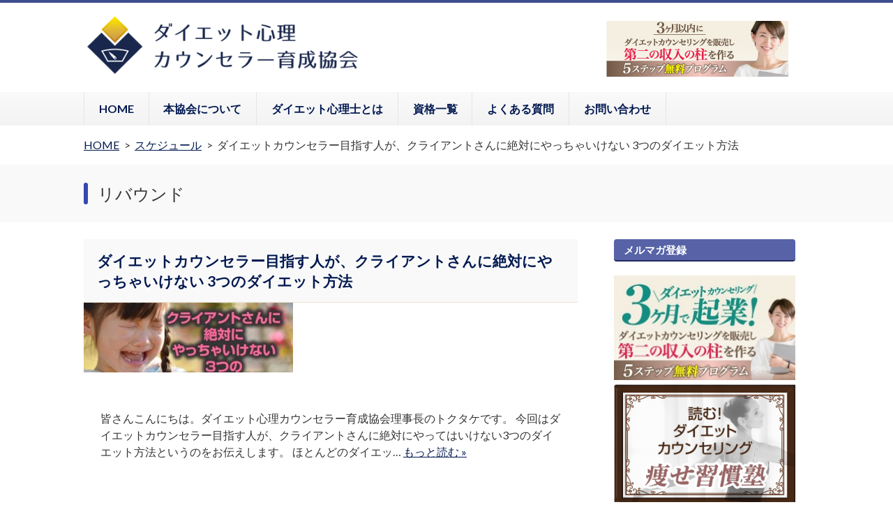

--- FILE ---
content_type: text/html; charset=UTF-8
request_url: https://my-rule-diet.com/tag/%E3%83%AA%E3%83%90%E3%82%A6%E3%83%B3%E3%83%89
body_size: 15096
content:
<!doctype html>

<!--[if lt IE 7]><html lang="ja" class="no-js lt-ie9 lt-ie8 lt-ie7"><![endif]-->
<!--[if (IE 7)&!(IEMobile)]><html lang="ja" class="no-js lt-ie9 lt-ie8"><![endif]-->
<!--[if (IE 8)&!(IEMobile)]><html lang="ja" class="no-js lt-ie9"><![endif]-->
<!--[if gt IE 8]><!--> <html lang="ja" class="no-js"><!--<![endif]-->

	<head>
		<meta charset="utf-8">
        <meta http-equiv="X-UA-Compatible" content="IE=edge">
		<meta name="viewport" content="width=device-width, initial-scale=1" />

<!--[meta tag]-->
        
        <title>ダイエットカウンセラー目指す人が、クライアントさんに絶対にやっちゃいけない 3つのダイエット方法 | ダイエット心理カウンセラー育成協会認定の資格取得と養成講座案内</title>
        <meta name="description" content="皆さんこんにちは。ダイエット心理カウンセラー育成協会理事長のトクタケです。 今回はダイエットカウンセラー目指す人が、クラ…">
        
        <!--<![end meta tag]-->

		<link rel="apple-touch-icon" href="https://my-rule-diet.com/wp-content/themes/corridor-ed/library/images/apple-touch-icon.png">
		<!--<link rel="icon" href="https://my-rule-diet.com/wp-content/themes/corridor-ed/favicon.png">-->
		<!--[if IE]>
			<link rel="shortcut icon" href="https://my-rule-diet.com/wp-content/themes/corridor-ed/favicon.ico">
		<![endif]-->
				<meta name="msapplication-TileColor" content="#f01d4f">
		<meta name="msapplication-TileImage" content="https://my-rule-diet.com/wp-content/themes/corridor-ed/library/images/win8-tile-icon.png">

		<link rel="pingback" href="https://my-rule-diet.com/xmlrpc.php">
		<link rel="stylesheet" type="text/css" href="https://my-rule-diet.com/wp-content/themes/corridor-ed/style.css">
        <link rel="stylesheet" href="https://my-rule-diet.com/wp-content/themes/corridor-ed/fixed_nav.css" type="text/css" media="all" />
        <script src="//ajax.googleapis.com/ajax/libs/jquery/1.11.0/jquery.min.js"></script>
        <script type="text/javascript" src="https://my-rule-diet.com/wp-content/themes/corridor-ed/library/js/fixed_nav.js"></script>
				<meta name='robots' content='max-image-preview:large' />
<link rel='dns-prefetch' href='//stats.wp.com' />
<link rel='dns-prefetch' href='//fonts.googleapis.com' />
<link rel='dns-prefetch' href='//v0.wordpress.com' />
<link rel="alternate" type="application/rss+xml" title="ダイエット心理カウンセラー育成協会認定の資格取得と養成講座案内 &raquo; フィード" href="https://my-rule-diet.com/feed" />
<link rel="alternate" type="application/rss+xml" title="ダイエット心理カウンセラー育成協会認定の資格取得と養成講座案内 &raquo; コメントフィード" href="https://my-rule-diet.com/comments/feed" />
<link rel="alternate" type="application/rss+xml" title="ダイエット心理カウンセラー育成協会認定の資格取得と養成講座案内 &raquo; リバウンド タグのフィード" href="https://my-rule-diet.com/tag/%e3%83%aa%e3%83%90%e3%82%a6%e3%83%b3%e3%83%89/feed" />
<style id='wp-img-auto-sizes-contain-inline-css' type='text/css'>
img:is([sizes=auto i],[sizes^="auto," i]){contain-intrinsic-size:3000px 1500px}
/*# sourceURL=wp-img-auto-sizes-contain-inline-css */
</style>
<style id='wp-emoji-styles-inline-css' type='text/css'>

	img.wp-smiley, img.emoji {
		display: inline !important;
		border: none !important;
		box-shadow: none !important;
		height: 1em !important;
		width: 1em !important;
		margin: 0 0.07em !important;
		vertical-align: -0.1em !important;
		background: none !important;
		padding: 0 !important;
	}
/*# sourceURL=wp-emoji-styles-inline-css */
</style>
<style id='wp-block-library-inline-css' type='text/css'>
:root{--wp-block-synced-color:#7a00df;--wp-block-synced-color--rgb:122,0,223;--wp-bound-block-color:var(--wp-block-synced-color);--wp-editor-canvas-background:#ddd;--wp-admin-theme-color:#007cba;--wp-admin-theme-color--rgb:0,124,186;--wp-admin-theme-color-darker-10:#006ba1;--wp-admin-theme-color-darker-10--rgb:0,107,160.5;--wp-admin-theme-color-darker-20:#005a87;--wp-admin-theme-color-darker-20--rgb:0,90,135;--wp-admin-border-width-focus:2px}@media (min-resolution:192dpi){:root{--wp-admin-border-width-focus:1.5px}}.wp-element-button{cursor:pointer}:root .has-very-light-gray-background-color{background-color:#eee}:root .has-very-dark-gray-background-color{background-color:#313131}:root .has-very-light-gray-color{color:#eee}:root .has-very-dark-gray-color{color:#313131}:root .has-vivid-green-cyan-to-vivid-cyan-blue-gradient-background{background:linear-gradient(135deg,#00d084,#0693e3)}:root .has-purple-crush-gradient-background{background:linear-gradient(135deg,#34e2e4,#4721fb 50%,#ab1dfe)}:root .has-hazy-dawn-gradient-background{background:linear-gradient(135deg,#faaca8,#dad0ec)}:root .has-subdued-olive-gradient-background{background:linear-gradient(135deg,#fafae1,#67a671)}:root .has-atomic-cream-gradient-background{background:linear-gradient(135deg,#fdd79a,#004a59)}:root .has-nightshade-gradient-background{background:linear-gradient(135deg,#330968,#31cdcf)}:root .has-midnight-gradient-background{background:linear-gradient(135deg,#020381,#2874fc)}:root{--wp--preset--font-size--normal:16px;--wp--preset--font-size--huge:42px}.has-regular-font-size{font-size:1em}.has-larger-font-size{font-size:2.625em}.has-normal-font-size{font-size:var(--wp--preset--font-size--normal)}.has-huge-font-size{font-size:var(--wp--preset--font-size--huge)}.has-text-align-center{text-align:center}.has-text-align-left{text-align:left}.has-text-align-right{text-align:right}.has-fit-text{white-space:nowrap!important}#end-resizable-editor-section{display:none}.aligncenter{clear:both}.items-justified-left{justify-content:flex-start}.items-justified-center{justify-content:center}.items-justified-right{justify-content:flex-end}.items-justified-space-between{justify-content:space-between}.screen-reader-text{border:0;clip-path:inset(50%);height:1px;margin:-1px;overflow:hidden;padding:0;position:absolute;width:1px;word-wrap:normal!important}.screen-reader-text:focus{background-color:#ddd;clip-path:none;color:#444;display:block;font-size:1em;height:auto;left:5px;line-height:normal;padding:15px 23px 14px;text-decoration:none;top:5px;width:auto;z-index:100000}html :where(.has-border-color){border-style:solid}html :where([style*=border-top-color]){border-top-style:solid}html :where([style*=border-right-color]){border-right-style:solid}html :where([style*=border-bottom-color]){border-bottom-style:solid}html :where([style*=border-left-color]){border-left-style:solid}html :where([style*=border-width]){border-style:solid}html :where([style*=border-top-width]){border-top-style:solid}html :where([style*=border-right-width]){border-right-style:solid}html :where([style*=border-bottom-width]){border-bottom-style:solid}html :where([style*=border-left-width]){border-left-style:solid}html :where(img[class*=wp-image-]){height:auto;max-width:100%}:where(figure){margin:0 0 1em}html :where(.is-position-sticky){--wp-admin--admin-bar--position-offset:var(--wp-admin--admin-bar--height,0px)}@media screen and (max-width:600px){html :where(.is-position-sticky){--wp-admin--admin-bar--position-offset:0px}}

/*# sourceURL=wp-block-library-inline-css */
</style><style id='global-styles-inline-css' type='text/css'>
:root{--wp--preset--aspect-ratio--square: 1;--wp--preset--aspect-ratio--4-3: 4/3;--wp--preset--aspect-ratio--3-4: 3/4;--wp--preset--aspect-ratio--3-2: 3/2;--wp--preset--aspect-ratio--2-3: 2/3;--wp--preset--aspect-ratio--16-9: 16/9;--wp--preset--aspect-ratio--9-16: 9/16;--wp--preset--color--black: #000000;--wp--preset--color--cyan-bluish-gray: #abb8c3;--wp--preset--color--white: #ffffff;--wp--preset--color--pale-pink: #f78da7;--wp--preset--color--vivid-red: #cf2e2e;--wp--preset--color--luminous-vivid-orange: #ff6900;--wp--preset--color--luminous-vivid-amber: #fcb900;--wp--preset--color--light-green-cyan: #7bdcb5;--wp--preset--color--vivid-green-cyan: #00d084;--wp--preset--color--pale-cyan-blue: #8ed1fc;--wp--preset--color--vivid-cyan-blue: #0693e3;--wp--preset--color--vivid-purple: #9b51e0;--wp--preset--gradient--vivid-cyan-blue-to-vivid-purple: linear-gradient(135deg,rgb(6,147,227) 0%,rgb(155,81,224) 100%);--wp--preset--gradient--light-green-cyan-to-vivid-green-cyan: linear-gradient(135deg,rgb(122,220,180) 0%,rgb(0,208,130) 100%);--wp--preset--gradient--luminous-vivid-amber-to-luminous-vivid-orange: linear-gradient(135deg,rgb(252,185,0) 0%,rgb(255,105,0) 100%);--wp--preset--gradient--luminous-vivid-orange-to-vivid-red: linear-gradient(135deg,rgb(255,105,0) 0%,rgb(207,46,46) 100%);--wp--preset--gradient--very-light-gray-to-cyan-bluish-gray: linear-gradient(135deg,rgb(238,238,238) 0%,rgb(169,184,195) 100%);--wp--preset--gradient--cool-to-warm-spectrum: linear-gradient(135deg,rgb(74,234,220) 0%,rgb(151,120,209) 20%,rgb(207,42,186) 40%,rgb(238,44,130) 60%,rgb(251,105,98) 80%,rgb(254,248,76) 100%);--wp--preset--gradient--blush-light-purple: linear-gradient(135deg,rgb(255,206,236) 0%,rgb(152,150,240) 100%);--wp--preset--gradient--blush-bordeaux: linear-gradient(135deg,rgb(254,205,165) 0%,rgb(254,45,45) 50%,rgb(107,0,62) 100%);--wp--preset--gradient--luminous-dusk: linear-gradient(135deg,rgb(255,203,112) 0%,rgb(199,81,192) 50%,rgb(65,88,208) 100%);--wp--preset--gradient--pale-ocean: linear-gradient(135deg,rgb(255,245,203) 0%,rgb(182,227,212) 50%,rgb(51,167,181) 100%);--wp--preset--gradient--electric-grass: linear-gradient(135deg,rgb(202,248,128) 0%,rgb(113,206,126) 100%);--wp--preset--gradient--midnight: linear-gradient(135deg,rgb(2,3,129) 0%,rgb(40,116,252) 100%);--wp--preset--font-size--small: 13px;--wp--preset--font-size--medium: 20px;--wp--preset--font-size--large: 36px;--wp--preset--font-size--x-large: 42px;--wp--preset--spacing--20: 0.44rem;--wp--preset--spacing--30: 0.67rem;--wp--preset--spacing--40: 1rem;--wp--preset--spacing--50: 1.5rem;--wp--preset--spacing--60: 2.25rem;--wp--preset--spacing--70: 3.38rem;--wp--preset--spacing--80: 5.06rem;--wp--preset--shadow--natural: 6px 6px 9px rgba(0, 0, 0, 0.2);--wp--preset--shadow--deep: 12px 12px 50px rgba(0, 0, 0, 0.4);--wp--preset--shadow--sharp: 6px 6px 0px rgba(0, 0, 0, 0.2);--wp--preset--shadow--outlined: 6px 6px 0px -3px rgb(255, 255, 255), 6px 6px rgb(0, 0, 0);--wp--preset--shadow--crisp: 6px 6px 0px rgb(0, 0, 0);}:where(.is-layout-flex){gap: 0.5em;}:where(.is-layout-grid){gap: 0.5em;}body .is-layout-flex{display: flex;}.is-layout-flex{flex-wrap: wrap;align-items: center;}.is-layout-flex > :is(*, div){margin: 0;}body .is-layout-grid{display: grid;}.is-layout-grid > :is(*, div){margin: 0;}:where(.wp-block-columns.is-layout-flex){gap: 2em;}:where(.wp-block-columns.is-layout-grid){gap: 2em;}:where(.wp-block-post-template.is-layout-flex){gap: 1.25em;}:where(.wp-block-post-template.is-layout-grid){gap: 1.25em;}.has-black-color{color: var(--wp--preset--color--black) !important;}.has-cyan-bluish-gray-color{color: var(--wp--preset--color--cyan-bluish-gray) !important;}.has-white-color{color: var(--wp--preset--color--white) !important;}.has-pale-pink-color{color: var(--wp--preset--color--pale-pink) !important;}.has-vivid-red-color{color: var(--wp--preset--color--vivid-red) !important;}.has-luminous-vivid-orange-color{color: var(--wp--preset--color--luminous-vivid-orange) !important;}.has-luminous-vivid-amber-color{color: var(--wp--preset--color--luminous-vivid-amber) !important;}.has-light-green-cyan-color{color: var(--wp--preset--color--light-green-cyan) !important;}.has-vivid-green-cyan-color{color: var(--wp--preset--color--vivid-green-cyan) !important;}.has-pale-cyan-blue-color{color: var(--wp--preset--color--pale-cyan-blue) !important;}.has-vivid-cyan-blue-color{color: var(--wp--preset--color--vivid-cyan-blue) !important;}.has-vivid-purple-color{color: var(--wp--preset--color--vivid-purple) !important;}.has-black-background-color{background-color: var(--wp--preset--color--black) !important;}.has-cyan-bluish-gray-background-color{background-color: var(--wp--preset--color--cyan-bluish-gray) !important;}.has-white-background-color{background-color: var(--wp--preset--color--white) !important;}.has-pale-pink-background-color{background-color: var(--wp--preset--color--pale-pink) !important;}.has-vivid-red-background-color{background-color: var(--wp--preset--color--vivid-red) !important;}.has-luminous-vivid-orange-background-color{background-color: var(--wp--preset--color--luminous-vivid-orange) !important;}.has-luminous-vivid-amber-background-color{background-color: var(--wp--preset--color--luminous-vivid-amber) !important;}.has-light-green-cyan-background-color{background-color: var(--wp--preset--color--light-green-cyan) !important;}.has-vivid-green-cyan-background-color{background-color: var(--wp--preset--color--vivid-green-cyan) !important;}.has-pale-cyan-blue-background-color{background-color: var(--wp--preset--color--pale-cyan-blue) !important;}.has-vivid-cyan-blue-background-color{background-color: var(--wp--preset--color--vivid-cyan-blue) !important;}.has-vivid-purple-background-color{background-color: var(--wp--preset--color--vivid-purple) !important;}.has-black-border-color{border-color: var(--wp--preset--color--black) !important;}.has-cyan-bluish-gray-border-color{border-color: var(--wp--preset--color--cyan-bluish-gray) !important;}.has-white-border-color{border-color: var(--wp--preset--color--white) !important;}.has-pale-pink-border-color{border-color: var(--wp--preset--color--pale-pink) !important;}.has-vivid-red-border-color{border-color: var(--wp--preset--color--vivid-red) !important;}.has-luminous-vivid-orange-border-color{border-color: var(--wp--preset--color--luminous-vivid-orange) !important;}.has-luminous-vivid-amber-border-color{border-color: var(--wp--preset--color--luminous-vivid-amber) !important;}.has-light-green-cyan-border-color{border-color: var(--wp--preset--color--light-green-cyan) !important;}.has-vivid-green-cyan-border-color{border-color: var(--wp--preset--color--vivid-green-cyan) !important;}.has-pale-cyan-blue-border-color{border-color: var(--wp--preset--color--pale-cyan-blue) !important;}.has-vivid-cyan-blue-border-color{border-color: var(--wp--preset--color--vivid-cyan-blue) !important;}.has-vivid-purple-border-color{border-color: var(--wp--preset--color--vivid-purple) !important;}.has-vivid-cyan-blue-to-vivid-purple-gradient-background{background: var(--wp--preset--gradient--vivid-cyan-blue-to-vivid-purple) !important;}.has-light-green-cyan-to-vivid-green-cyan-gradient-background{background: var(--wp--preset--gradient--light-green-cyan-to-vivid-green-cyan) !important;}.has-luminous-vivid-amber-to-luminous-vivid-orange-gradient-background{background: var(--wp--preset--gradient--luminous-vivid-amber-to-luminous-vivid-orange) !important;}.has-luminous-vivid-orange-to-vivid-red-gradient-background{background: var(--wp--preset--gradient--luminous-vivid-orange-to-vivid-red) !important;}.has-very-light-gray-to-cyan-bluish-gray-gradient-background{background: var(--wp--preset--gradient--very-light-gray-to-cyan-bluish-gray) !important;}.has-cool-to-warm-spectrum-gradient-background{background: var(--wp--preset--gradient--cool-to-warm-spectrum) !important;}.has-blush-light-purple-gradient-background{background: var(--wp--preset--gradient--blush-light-purple) !important;}.has-blush-bordeaux-gradient-background{background: var(--wp--preset--gradient--blush-bordeaux) !important;}.has-luminous-dusk-gradient-background{background: var(--wp--preset--gradient--luminous-dusk) !important;}.has-pale-ocean-gradient-background{background: var(--wp--preset--gradient--pale-ocean) !important;}.has-electric-grass-gradient-background{background: var(--wp--preset--gradient--electric-grass) !important;}.has-midnight-gradient-background{background: var(--wp--preset--gradient--midnight) !important;}.has-small-font-size{font-size: var(--wp--preset--font-size--small) !important;}.has-medium-font-size{font-size: var(--wp--preset--font-size--medium) !important;}.has-large-font-size{font-size: var(--wp--preset--font-size--large) !important;}.has-x-large-font-size{font-size: var(--wp--preset--font-size--x-large) !important;}
/*# sourceURL=global-styles-inline-css */
</style>

<style id='classic-theme-styles-inline-css' type='text/css'>
/*! This file is auto-generated */
.wp-block-button__link{color:#fff;background-color:#32373c;border-radius:9999px;box-shadow:none;text-decoration:none;padding:calc(.667em + 2px) calc(1.333em + 2px);font-size:1.125em}.wp-block-file__button{background:#32373c;color:#fff;text-decoration:none}
/*# sourceURL=/wp-includes/css/classic-themes.min.css */
</style>
<link rel='stylesheet' id='flexible-faq-css' href='https://my-rule-diet.com/wp-content/plugins/flexible-faq/css/flexible-faq.css' type='text/css' media='all' />
<link rel='stylesheet' id='toc-screen-css' href='https://my-rule-diet.com/wp-content/plugins/table-of-contents-plus/screen.min.css' type='text/css' media='all' />
<link rel='stylesheet' id='googleFonts-css' href='//fonts.googleapis.com/css?family=Lato%3A400%2C700%2C400italic%2C700italic' type='text/css' media='all' />
<link rel='stylesheet' id='bones-stylesheet-css' href='https://my-rule-diet.com/wp-content/themes/corridor-ed/library/css/style.css' type='text/css' media='all' />
<script type="text/javascript" src="https://my-rule-diet.com/wp-includes/js/jquery/jquery.min.js" id="jquery-core-js"></script>
<script type="text/javascript" src="https://my-rule-diet.com/wp-includes/js/jquery/jquery-migrate.min.js" id="jquery-migrate-js"></script>
<script type="text/javascript" src="https://my-rule-diet.com/wp-content/themes/corridor-ed/library/js/libs/modernizr.custom.min.js" id="bones-modernizr-js"></script>
<link rel="https://api.w.org/" href="https://my-rule-diet.com/wp-json/" /><link rel="alternate" title="JSON" type="application/json" href="https://my-rule-diet.com/wp-json/wp/v2/tags/109" />	<style>img#wpstats{display:none}</style>
		<style type="text/css" id="custom-background-css">
body.custom-background { background-color: #ffffff; }
</style>
	
<!-- Jetpack Open Graph Tags -->
<meta property="og:type" content="website" />
<meta property="og:title" content="リバウンド &#8211; ダイエット心理カウンセラー育成協会認定の資格取得と養成講座案内" />
<meta property="og:url" content="https://my-rule-diet.com/tag/%e3%83%aa%e3%83%90%e3%82%a6%e3%83%b3%e3%83%89" />
<meta property="og:site_name" content="ダイエット心理カウンセラー育成協会認定の資格取得と養成講座案内" />
<meta property="og:image" content="https://my-rule-diet.com/wp-content/uploads/logo-mark.jpg" />
<meta property="og:image:width" content="485" />
<meta property="og:image:height" content="512" />
<meta property="og:image:alt" content="" />
<meta property="og:locale" content="ja_JP" />

<!-- End Jetpack Open Graph Tags -->
<link rel="icon" href="https://my-rule-diet.com/wp-content/uploads/logo-mark-125x125.jpg" sizes="32x32" />
<link rel="icon" href="https://my-rule-diet.com/wp-content/uploads/logo-mark.jpg" sizes="192x192" />
<link rel="apple-touch-icon" href="https://my-rule-diet.com/wp-content/uploads/logo-mark.jpg" />
<meta name="msapplication-TileImage" content="https://my-rule-diet.com/wp-content/uploads/logo-mark.jpg" />
		<style type="text/css" id="wp-custom-css">
			/*
ここに独自の CSS を追加することができます。

詳しくは上のヘルプアイコンをクリックしてください。
*/
.sptable01 { 
width: 100%; 
text-align: left;
vertical-align: top;

}
.sptable01 th, .sptable01 td  { 
vertical-align: top;
	padding: 5px 5px 5px 10px;
	margin: 0px;
}

.sptable01 th { 
background: #f4f4f4; 
}
 
/*----------------------------------------------------
    .demo01
----------------------------------------------------*/
.sptable01 th  { 
  width: 17%; 
  text-align:left; 
}
 
@media only screen and (max-width:480px){
    .sptable01 { margin: 0 -10px; }
    .sptable01 th,
    .sptable01 td{
        width: 100%;
        display: block;
        border-top: none;
    }
.sptable01 tr:first-child th   { 
    border-top: 1px solid #ddd; 
  }
 }


.sptable02 { 
width: 100%; 
text-align: left;
vertical-align: top;
border-collapse:collapse;
border: 1px solid #666666;
}
.sptable02 th, .sptable02 td  { 
vertical-align: top;
	padding: 5px 5px 5px 10px;
	margin: 0px;
	border: 1px solid #666666;
}
.sptable02 th { 
background: #f4f4f4; 
}
 
 
@media only screen and (max-width:480px){
    .sptable02 { 
    margin: 0 -10px;
    border-collapse:collapse;
	border: 1px solid #666666;       }
    .sptable02 th, .sptable02 td{
        width: 100%;
        display: block; }
}

.sptable03 table   { width: 90%; }
.sptable03 th, .sptable03 td  { 
	padding: 5px 0px 5px 10px ; 
	border: 1px solid #ddd; 
	}
.sptable03  th  { 
	background: #f4f4f4; 
	width: 20%; 
	text-align:center; 
	}

 
@media only screen and (max-width:480px){
    .sptable03 { margin: 0 -10px; }
    .sptable03 th,
    .sptable03 td{
        width: 100%;
        display: block;
        border-top: none;
    }
.sptable03 tr:first-child th   { 
    border-top: 1px solid #ddd; 
  }
}
.sptable03 img  { 
	max-width: none;
}


.sptable04 { 
width: 100%; 
text-align: center;
vertical-align: top;

}
.sptable04 th, .sptable04 td  { 
vertical-align: top;
	padding: 5px 5px 5px 10px;
	margin: 0px;
}
.sptable04 td img{ 
border: 1px solid #d7d7d7;
}
.sptable04 th { 
background: #f4f4f4; 
}
 
/*----------------------------------------------------
    .demo01
----------------------------------------------------*/
.sptable04 th  { 
  width: 17%; 
  text-align:left; 
}
 
@media only screen and (max-width:480px){
    .sptable04 { margin: 0 -10px; }
    .sptable04 th,
    .sptable04 td{
        width: 100%;
        display: block;
        border-top: none;
    }
.sptable04 tr:first-child th   { 
    border-top: 1px solid #ddd; 
  }
 }


.sptable05 { 
width: 100%; 
text-align: left;
vertical-align: center;

}
.sptable05 th, .sptable05 td  { 
vertical-align: center;
	padding: 5px 5px 5px 10px;
	margin: 0px;
}
.sptable05 td img{ 
margin: 0em ;
}
.sptable05 th { 
background: #f4f4f4; 
}
 
/*----------------------------------------------------
    .demo01
----------------------------------------------------*/
.sptable05 th  { 
  width: 17%; 
  text-align:left; 
}
 
@media only screen and (max-width:480px){
    .sptable05 { margin: 0 -10px; }
    .sptable05 th,
    .sptable05 td{
        width: 100%;
        display: block;
        border-top: none;
    }
.sptable05 tr:first-child th   { 
    border-top: 1px solid #ddd; 
  }
 }

/* 枠付きテーブル全体 */
.table-waku { 
width: 100%; 
text-align: left;
vertical-align: center;
border-collapse:collapse;
border: 1px solid #ddd; 
margin: 0px 0px 50px 0px;
}
.table-waku th, .table-waku td  { 
vertical-align: top;
	padding: 5px 5px 5px 10px;
	margin: 0px;
    border-bottom: 1px solid #ddd; 
}
.table-waku th { 
background: #f4f4f4;
white-space: nowrap;
}

.button {
	display: inline-block;
	width: 200px;
	height: 54px;
	text-align: center;
	text-decoration: none;
	line-height: 54px;
	outline: none;
}
.button::before,
.button::after {
	position: absolute;
	z-index: -1;
	display: block;
	content: '';
}
.button,
.button::before,
.button::after {
	-webkit-box-sizing: border-box;
	-moz-box-sizing: border-box;
	box-sizing: border-box;
	-webkit-transition: all .3s;
	transition: all .3s;
}
.button {
  	background-color: #fff;
	border: 2px solid #333;
  
}
.button:hover {
	background-color: #ffc903;
}


.button04 {
	display: inline-block;
	width: 200px;
	height: 54px;
	text-align: center;
	text-decoration: none;
	line-height: 54px;
	outline: none;
}
.button04::before,
.button04::after {
	position: absolute;
	z-index: -1;
	display: block;
	content: '';
}
.button04,
.button04::before,
.button04::after {
	-webkit-box-sizing: border-box;
	-moz-box-sizing: border-box;
	box-sizing: border-box;
	-webkit-transition: all .3s;
	transition: all .3s;
}

.button04 {
	border: 1px solid #15aeec;
	background-color: #49c0f0;
	background-image: -webkit-linear-gradient(top, #49c0f0, #2cafe3);
	background-image: linear-gradient(to bottom, #49c0f0, #2cafe3);
	border-radius: 4px;
	color: #fff;
	line-height: 50px;
	-webkit-transition: none;
	transition: none;
	text-shadow: 0 1px 1px rgba(0, 0, 0, .3);
}
.button04:hover {
	border:1px solid #1090c3;
	background-color: #1ab0ec;
	background-image: -webkit-linear-gradient(top, #1ab0ec, #1a92c2);
	background-image: linear-gradient(to bottom, #1ab0ec, #1a92c2);
	color: #fff;
}
.button04:active {
	background: #1a92c2;
	box-shadow: inset 0 3px 5px rgba(0, 0, 0, .2);
	color: #fff;
	text-shadow: 0 1px 1px rgba(255, 255, 255, .5);
}
.button04:visited {
	background: #1a92c2;
	box-shadow: inset 0 3px 5px rgba(0, 0, 0, .2);
	color: #fff;
	text-shadow: 0 1px 1px rgba(255, 255, 255, .5);
}
.square_btn {
    position: relative;
    display: inline-block;
    padding: 0.25em 0.5em;
    text-decoration: none;
    color: #FFF;
    background: #48bd2c;/*色*/
    border-radius: 4px;/*角の丸み*/
    box-shadow: inset 0 2px 0 rgba(255,255,255,0.2), inset 0 -2px 0 rgba(0, 0, 0, 0.05);
    font-weight: bold;
    border: solid 2px #32ad58;/*線色*/
}

.square_btn:active {/*押したとき*/
    box-shadow: 0 0 2px rgba(0, 0, 0, 0.30);
}
.btn {
	    box-shadow: 0px 2px 2px rgba(0, 0, 0, 0.29);
    padding: 15px 70px;
    font-weight: bold;
    display: inline-block;
    text-decoration: none !important;
    font-size: 20px;
    font-family: 'ヒラギノ角ゴ Pro W3', 'Hiragino Kaku Gothic Pro', Meiryo, メイリオ, Osaka, 'MS PGothic', arial, helvetica, sans-serif;
    border-radius: 5px;
}
.btn:hover {
    opacity: 1.0;
}
.btn02 {
    background-color: #48bd2c;
    color: #fff !important;
}
.btn02:hover {
    background-color: #9ed791;
}
.btn01 {
    background-color: #eaa37c;
    color: #fff !important;
}
.btn01:hover {
    background-color: #ecc0a8;
}



.box16{
    padding: 0.5em 1em;
    margin: 2em auto 1em auto;
    background: -webkit-repeating-linear-gradient(-45deg, #f0f8ff, #f0f8ff 3px,#e9f4ff 3px, #e9f4ff 7px);
    background: repeating-linear-gradient(-45deg, #f0f8ff, #f0f8ff 3px,#e9f4ff 3px, #e9f4ff 7px);
      width: 90%;
	line-height: 2.5em;
}
.box16 p {
    margin: 0; 
    padding: 0;
}

.sample-box-5 {
    background-color: #fbf9ca;
    border: 2px solid #fff;
    box-shadow: 0 0 0 2px #f57b7b;
    color: #000000;
    margin: 2em auto 1em auto;
    padding: 0em 2em 0em 2em;
	    width: 85%;
}

.sample-box-5 ul{
    margin: 0;
}

.box17{
    padding: 0.5em 1em;
    margin: 2em auto 1em auto;
    background: -webkit-repeating-linear-gradient(-45deg, #fff7f0, #fff7f0 3px,#fff7e9 3px, #fff7e9 7px);
    background: repeating-linear-gradient(-45deg, #fff7f0, #fff7f0 3px,#fff7e9 3px, #fff7e9 7px);
      width: 90%;
	line-height: 2.5em;
}
.box17 p {
    margin: 0; 
    padding: 0;
}		</style>
		<style id="sccss"></style>		
<script src="//ajax.googleapis.com/ajax/libs/jquery/1.8.2/jquery.min.js"></script>
<script src="https://my-rule-diet.com/wp-content/themes/corridor-ed/library/js/jquery.bxslider.min.js"></script>
<link href="https://my-rule-diet.com/wp-content/themes/corridor-ed/library/css/jquery.bxslider.css" rel="stylesheet" />
<script src="https://my-rule-diet.com/wp-content/themes/corridor-ed/library/js/scroll.js"></script>
<script type="text/javascript">
    $(document).ready(function(){
      $('.bxslider').bxSlider();
    });
</script>

<!-- Global site tag (gtag.js) - Google Analytics -->
<script async src="https://www.googletagmanager.com/gtag/js?id=UA-58674640-14"></script>
<script>
  window.dataLayer = window.dataLayer || [];
  function gtag(){dataLayer.push(arguments);}
  gtag('js', new Date());

  gtag('config', 'UA-58674640-14');
</script>

	<link rel='stylesheet' id='jetpack_display_posts_widget-css' href='https://my-rule-diet.com/wp-content/plugins/jetpack/modules/widgets/wordpress-post-widget/style.css' type='text/css' media='all' />
</head>

	<body class="archive tag tag-109 custom-background wp-theme-corridor-ed" id="cs4-3">

		<div id="container">

			<header class="header" role="banner">

				<div id="inner-header" class="wrap cf">

<!--
    <div class="description">ダイエットカウンセラー目指す人が、クライアントさんに絶対にやっちゃいけない 3つのダイエット方法</div>
-->

    <div id="logo">
             <div><a href='https://my-rule-diet.com/' title='ダイエット心理カウンセラー育成協会認定の資格取得と養成講座案内' rel='home'><img src='https://my-rule-diet.com/wp-content/uploads/Diet-Psychology-Counselor-Training-Association-logo-441.png' alt='ダイエット心理カウンセラー育成協会認定の資格取得と養成講座案内'></a></div>
          </div>

    <div id="header-info">
     <div id="header_banner">
      <p class="banner_head">
<a class="" href="https://my-rule-diet.com/m/"><img src="https://my-rule-diet.com/wp-content/uploads/opt-nintei-01.jpg" alt="" /></a></p>
     </div>

     <div id="info">
      <p class="info-text">
             </p>

     <p class="tel">
           </p>

     <p class="hour">
           </p>
    </div>
   </div><!-- /#header-info -->
                </div>

                <div id="nav">
					<nav role="navigation" class="wrap">
						<ul id="menu-%e3%82%b0%e3%83%ad%e3%83%bc%e3%83%90%e3%83%ab%e3%83%a1%e3%83%8b%e3%83%a5%e3%83%bc" class="nav top-nav cf"><li id="menu-item-1949" class="menu-item menu-item-type-custom menu-item-object-custom menu-item-home menu-item-1949"><a href="http://my-rule-diet.com/">HOME</a></li>
<li id="menu-item-2312" class="menu-item menu-item-type-post_type menu-item-object-page menu-item-has-children menu-item-2312"><a href="https://my-rule-diet.com/idea">本協会について</a>
<ul class="sub-menu">
	<li id="menu-item-1715" class="menu-item menu-item-type-post_type menu-item-object-page menu-item-1715"><a href="https://my-rule-diet.com/idea">理念</a></li>
	<li id="menu-item-1713" class="menu-item menu-item-type-post_type menu-item-object-page menu-item-1713"><a href="https://my-rule-diet.com/idea/greeting">ご挨拶</a></li>
	<li id="menu-item-1714" class="menu-item menu-item-type-post_type menu-item-object-page menu-item-1714"><a href="https://my-rule-diet.com/idea/overview">協会概要</a></li>
	<li id="menu-item-3288" class="menu-item menu-item-type-post_type menu-item-object-page menu-item-3288"><a href="https://my-rule-diet.com/instructors">講師紹介</a></li>
</ul>
</li>
<li id="menu-item-1707" class="menu-item menu-item-type-post_type menu-item-object-page menu-item-has-children menu-item-1707"><a href="https://my-rule-diet.com/diet-shinrishi">ダイエット心理士とは</a>
<ul class="sub-menu">
	<li id="menu-item-2282" class="menu-item menu-item-type-post_type menu-item-object-page menu-item-2282"><a href="https://my-rule-diet.com/diet-shinrishi">ダイエット心理士とは</a></li>
	<li id="menu-item-2275" class="menu-item menu-item-type-post_type menu-item-object-page menu-item-2275"><a href="https://my-rule-diet.com/my-rule-diet">マイルール（R）ダイエット</a></li>
	<li id="menu-item-2276" class="menu-item menu-item-type-post_type menu-item-object-page menu-item-2276"><a href="https://my-rule-diet.com/personality-diet">性格別ダイエット</a></li>
	<li id="menu-item-2274" class="menu-item menu-item-type-post_type menu-item-object-page menu-item-2274"><a href="https://my-rule-diet.com/simple-diet">シンプル・ダイエット</a></li>
</ul>
</li>
<li id="menu-item-2265" class="menu-item menu-item-type-post_type menu-item-object-page menu-item-has-children menu-item-2265"><a href="https://my-rule-diet.com/course-flow">資格一覧</a>
<ul class="sub-menu">
	<li id="menu-item-1736" class="menu-item menu-item-type-post_type menu-item-object-page menu-item-1736"><a href="https://my-rule-diet.com/course-flow">資格取得の流れ</a></li>
	<li id="menu-item-3486" class="menu-item menu-item-type-post_type menu-item-object-page menu-item-3486"><a href="https://my-rule-diet.com/course-flow/diet-psychology-counselor">ダイエット心理士講座</a></li>
	<li id="menu-item-3485" class="menu-item menu-item-type-post_type menu-item-object-page menu-item-3485"><a href="https://my-rule-diet.com/course-flow/diet-psychology-counselor-pro">ダイエット心理士プロ講座</a></li>
	<li id="menu-item-3484" class="menu-item menu-item-type-post_type menu-item-object-page menu-item-3484"><a href="https://my-rule-diet.com/course-flow/diet-shinrishi-lecturer">ダイエット心理士「講師」講座</a></li>
</ul>
</li>
<li id="menu-item-1708" class="menu-item menu-item-type-post_type menu-item-object-page menu-item-has-children menu-item-1708"><a href="https://my-rule-diet.com/qa">よくある質問</a>
<ul class="sub-menu">
	<li id="menu-item-1711" class="menu-item menu-item-type-post_type menu-item-object-page menu-item-1711"><a href="https://my-rule-diet.com/qa/about-course">講座内容について</a></li>
	<li id="menu-item-1710" class="menu-item menu-item-type-post_type menu-item-object-page menu-item-1710"><a href="https://my-rule-diet.com/qa/about-association">協会について</a></li>
	<li id="menu-item-1709" class="menu-item menu-item-type-post_type menu-item-object-page menu-item-1709"><a href="https://my-rule-diet.com/qa/order-payment">ご注文・お支払いなどご利用について</a></li>
</ul>
</li>
<li id="menu-item-1925" class="menu-item menu-item-type-post_type menu-item-object-page menu-item-1925"><a href="https://my-rule-diet.com/inquiry">お問い合わせ</a></li>
</ul>					</nav>
                </div>

<div class="wrap"><div class="entry-content"><div id="breadcrumb"><ul><li ><a href="https://my-rule-diet.com/" class="home"><span>HOME</span></a></li><li><a href="https://my-rule-diet.com/post"><span>スケジュール</span></a></li><li><span>ダイエットカウンセラー目指す人が、クライアントさんに絶対にやっちゃいけない 3つのダイエット方法</span></li></ul></div></div></div>

			</header>
						<div class="article-header">
                           <div class="wrap"> 
<h1 class="page-title">リバウンド</h1>
                                                      </div>
                        </div>

			<div id="content">

<div id="inner-content" class="wrap cf col2-sideRight">

						<main id="main" class="m-all t-2of3 d-5of7 cf" role="main">

<section class="entry-content cf">


							
							<article id="post-2755" class="cf post-2755 post type-post status-publish format-standard has-post-thumbnail hentry category-diet-counselor tag-92 tag-97 tag-96 tag-98 tag-27 tag-88 tag-95 tag-73 tag-99 tag-109 tag-100 tag-101" role="article">

								<header class="entry-header article-header">

									<h3 class="h2 entry-title"><a href="https://my-rule-diet.com/diet-counselor/2755" rel="bookmark" title="ダイエットカウンセラー目指す人が、クライアントさんに絶対にやっちゃいけない 3つのダイエット方法">ダイエットカウンセラー目指す人が、クライアントさんに絶対にやっちゃいけない 3つのダイエット方法</a></h3>
							
	</header>

								<section class="entry-content cf">

									<img width="300" height="100" src="https://my-rule-diet.com/wp-content/uploads/youtube-title-01_640-300x100.jpg" class="attachment-bones-thumb-300 size-bones-thumb-300 wp-post-image" alt="ダイエットカウンセラー目指す人が、クライアントさんに絶対にやっちゃいけない 3つのダイエット方法" decoding="async" />
									<div class="excerpt"><p>皆さんこんにちは。ダイエット心理カウンセラー育成協会理事長のトクタケです。 今回はダイエットカウンセラー目指す人が、クライアントさんに絶対にやってはいけない3つのダイエット方法というのをお伝えします。 ほとんどのダイエッ&#8230;  <a class="excerpt-read-more" href="https://my-rule-diet.com/diet-counselor/2755" title="Read ダイエットカウンセラー目指す人が、クライアントさんに絶対にやっちゃいけない 3つのダイエット方法">もっと読む &raquo;</a></p>
</div>

<table class="schedule-table">







</table>
								</section>

								<footer class="article-footer">

								</footer>

							</article>

							

									
							
</section>
						</main>

									<div id="sidebar1" class="sidebar m-all t-1of3 d-2of7 last-col cf" role="complementary">

<div class="widget widget-article-list">
<!--非表示
<div class="latest-courses">
<h4 class="widgettitle">直前の講座開催スケジュール</h4>
<ul>
            <li><p>記事はまだありません。</p></li>
    </ul>
</div>
-->	

					
						<div id="text-3" class="widget widget_text"><h4 class="widgettitle">メルマガ登録</h4>			<div class="textwidget"><p><a href="https://my-rule-diet.com/m/"><img loading="lazy" decoding="async" class="aligncenter wp-image-3525 size-full" src="https://my-rule-diet.com/wp-content/uploads/banner-opt-nintei-02-min.jpg" alt="３ヶ月でダイエット起業。３か月以内にダイエットカウンセリングを販売し第二の収入の柱を作る" width="262" height="151" /></a></p>
<p><a href="http://diet-room.info/mail-magazine" target="_blank" rel="noopener"><img loading="lazy" decoding="async" class="aligncenter wp-image-3073 size-full" src="https://my-rule-diet.com/wp-content/uploads/merumaga-title.jpg" alt="読むダイエットカウンセリング痩せ習慣塾" width="300" height="200" /></a></p>
</div>
		</div><div id="nav_menu-3" class="widget widget_nav_menu"><h4 class="widgettitle">講座一覧</h4><div class="menu-%e8%ac%9b%e5%ba%a7%e4%b8%80%e8%a6%a7-container"><ul id="menu-%e8%ac%9b%e5%ba%a7%e4%b8%80%e8%a6%a7" class="menu"><li id="menu-item-2277" class="menu-item menu-item-type-post_type menu-item-object-page menu-item-2277"><a href="https://my-rule-diet.com/course-flow">資格取得の流れ</a></li>
<li id="menu-item-2280" class="menu-item menu-item-type-post_type menu-item-object-page menu-item-2280"><a href="https://my-rule-diet.com/course-flow/diet-psychology-counselor">ダイエット心理士</a></li>
<li id="menu-item-2279" class="menu-item menu-item-type-post_type menu-item-object-page menu-item-2279"><a href="https://my-rule-diet.com/course-flow/diet-psychology-counselor-pro">ダイエット心理士プロ</a></li>
<li id="menu-item-3487" class="menu-item menu-item-type-post_type menu-item-object-page menu-item-3487"><a href="https://my-rule-diet.com/course-flow/diet-shinrishi-lecturer">ダイエット心理士「講師」</a></li>
</ul></div></div><div id="text-2" class="widget widget_text"><h4 class="widgettitle">当協会講座の3大特徴</h4>			<div class="textwidget"><p><a class="" href="https://my-rule-diet.com/my-rule-diet "><img decoding="async" src="https://my-rule-diet.com/wp-content/uploads/banner_1_171228.jpg" alt="" /></a><br />
<a class="" href="https://my-rule-diet.com/personality-diet"><img decoding="async" src="https://my-rule-diet.com/wp-content/uploads/banner_2_171228.jpg" alt="" /></a><br />
<a class="" href=" https://my-rule-diet.com/simple-diet"><img decoding="async" src="https://my-rule-diet.com/wp-content/uploads/banner_3_171228.jpg" alt="" /></a></p>
<p><!--
<img loading="lazy" decoding="async" class="alignnone size-full wp-image-1932" src="https://my-rule-diet.com/wp-content/uploads/student01.jpg" alt="ダイエット心理カウンセラー養成講座の実際" width="248" height="300" />
<img loading="lazy" decoding="async" class="alignnone size-full wp-image-1934" src="https://my-rule-diet.com/wp-content/uploads/student03.jpg" alt="ダイエット心理カウンセラー養成講座の実際03" width="248" height="297" />
<img loading="lazy" decoding="async" class="alignnone size-full wp-image-1933" src="https://my-rule-diet.com/wp-content/uploads/student02.jpg" alt="ダイエット心理カウンセラー養成講座の実際02" width="248" height="230" />
--></p>
</div>
		</div><div id="nav_menu-5" class="widget widget_nav_menu"><h4 class="widgettitle">メインメニュー</h4><div class="menu-%e3%82%b5%e3%82%a4%e3%83%89%e3%83%8a%e3%83%93%e7%94%a8%e3%83%a1%e3%82%a4%e3%83%b3%e3%83%a1%e3%83%8b%e3%83%a5%e3%83%bc-container"><ul id="menu-%e3%82%b5%e3%82%a4%e3%83%89%e3%83%8a%e3%83%93%e7%94%a8%e3%83%a1%e3%82%a4%e3%83%b3%e3%83%a1%e3%83%8b%e3%83%a5%e3%83%bc" class="menu"><li id="menu-item-2293" class="menu-item menu-item-type-post_type menu-item-object-page menu-item-2293"><a href="https://my-rule-diet.com/diet-shinrishi">ダイエット心理士とは</a></li>
<li id="menu-item-3289" class="menu-item menu-item-type-post_type menu-item-object-page menu-item-3289"><a href="https://my-rule-diet.com/instructors">認定講師一覧</a></li>
<li id="menu-item-2294" class="menu-item menu-item-type-post_type menu-item-object-page menu-item-has-children menu-item-2294"><a href="https://my-rule-diet.com/qa">よくある質問</a>
<ul class="sub-menu">
	<li id="menu-item-2297" class="menu-item menu-item-type-post_type menu-item-object-page menu-item-2297"><a href="https://my-rule-diet.com/qa/about-course">講座内容について</a></li>
	<li id="menu-item-2296" class="menu-item menu-item-type-post_type menu-item-object-page menu-item-2296"><a href="https://my-rule-diet.com/qa/about-association">協会について</a></li>
	<li id="menu-item-2295" class="menu-item menu-item-type-post_type menu-item-object-page menu-item-2295"><a href="https://my-rule-diet.com/qa/order-payment">ご注文・お支払いなどご利用について</a></li>
</ul>
</li>
<li id="menu-item-2598" class="menu-item menu-item-type-post_type menu-item-object-page menu-item-2598"><a href="https://my-rule-diet.com/trademark_registration">商標登録について</a></li>
<li id="menu-item-3350" class="menu-item menu-item-type-post_type menu-item-object-page menu-item-3350"><a href="https://my-rule-diet.com/business-card">名刺作成サービスについて</a></li>
<li id="menu-item-2298" class="menu-item menu-item-type-post_type menu-item-object-page menu-item-2298"><a href="https://my-rule-diet.com/inquiry">お問い合わせ</a></li>
<li id="menu-item-2289" class="menu-item menu-item-type-post_type menu-item-object-page menu-item-2289"><a href="https://my-rule-diet.com/idea">理念</a></li>
<li id="menu-item-2287" class="menu-item menu-item-type-post_type menu-item-object-page menu-item-2287"><a href="https://my-rule-diet.com/idea/greeting">ご挨拶</a></li>
<li id="menu-item-2288" class="menu-item menu-item-type-post_type menu-item-object-page menu-item-2288"><a href="https://my-rule-diet.com/idea/overview">協会概要</a></li>
</ul></div></div><div id="nav_menu-4" class="widget widget_nav_menu"><h4 class="widgettitle">サブメニュー</h4><div class="menu-%e3%82%b5%e3%82%a4%e3%83%89%e3%83%8a%e3%83%93-container"><ul id="menu-%e3%82%b5%e3%82%a4%e3%83%89%e3%83%8a%e3%83%93" class="menu"><li id="menu-item-2144" class="menu-item menu-item-type-post_type menu-item-object-page menu-item-2144"><a href="https://my-rule-diet.com/direction">アクセス</a></li>
<li id="menu-item-3436" class="menu-item menu-item-type-post_type menu-item-object-page menu-item-3436"><a href="https://my-rule-diet.com/contact">お申込みフォーム</a></li>
<li id="menu-item-2270" class="menu-item menu-item-type-post_type menu-item-object-page menu-item-2270"><a href="https://my-rule-diet.com/payments">お支払一覧</a></li>
<li id="menu-item-2273" class="menu-item menu-item-type-post_type menu-item-object-page menu-item-2273"><a href="https://my-rule-diet.com/rule">受講規約</a></li>
<li id="menu-item-3039" class="menu-item menu-item-type-post_type menu-item-object-page menu-item-3039"><a href="https://my-rule-diet.com/membership-rule">会員規約</a></li>
</ul></div></div><div id="jetpack_display_posts_widget-2" class="widget widget_jetpack_display_posts_widget"><h4 class="widgettitle">ダイエット心理カウンセラー育成協会認定の資格取得と養成講座案内</h4><div class="jetpack-display-remote-posts"><h4><a href="https://my-rule-diet.com/information/3638">4月の営業日のお知らせ</a></h4>
<h4><a href="https://my-rule-diet.com/information/3642">3月の営業日のお知らせ</a></h4>
<h4><a href="https://my-rule-diet.com/information/3635">2月の営業日のお知らせ</a></h4>
<h4><a href="https://my-rule-diet.com/information/3632">2024年1月の営業日のお知らせ</a></h4>
<h4><a href="https://my-rule-diet.com/information/3626">12月の営業日のお知らせ</a></h4>
<h4><a href="https://my-rule-diet.com/information/3623">11月の営業日のお知らせ</a></h4>
<h4><a href="https://my-rule-diet.com/information/3617">10月の営業日のお知らせ</a></h4>
<h4><a href="https://my-rule-diet.com/information/3615">9月の営業日のお知らせ</a></h4>
</div><!-- .jetpack-display-remote-posts --></div><div id="categories-3" class="widget widget_categories"><h4 class="widgettitle">カテゴリー</h4>
			<ul>
					<li class="cat-item cat-item-87"><a href="https://my-rule-diet.com/category/diet-counselor">ダイエットカウンセラーになる方法</a>
</li>
	<li class="cat-item cat-item-70"><a href="https://my-rule-diet.com/category/press">プレスリリース</a>
</li>
	<li class="cat-item cat-item-55"><a href="https://my-rule-diet.com/category/voices">体験談</a>
</li>
	<li class="cat-item cat-item-1"><a href="https://my-rule-diet.com/category/information">最新のお知らせ</a>
</li>
	<li class="cat-item cat-item-74"><a href="https://my-rule-diet.com/category/report">講座の開催報告</a>
</li>
			</ul>

			</div><div id="nav_menu-2" class="widget widget_nav_menu"><h4 class="widgettitle">サイト情報</h4><div class="menu-%e3%82%b5%e3%82%a4%e3%83%88%e6%83%85%e5%a0%b1-container"><ul id="menu-%e3%82%b5%e3%82%a4%e3%83%88%e6%83%85%e5%a0%b1" class="menu"><li id="menu-item-1940" class="menu-item menu-item-type-post_type menu-item-object-page menu-item-1940"><a href="https://my-rule-diet.com/sitemaps">サイトマップ</a></li>
<li id="menu-item-1941" class="menu-item menu-item-type-post_type menu-item-object-page menu-item-1941"><a href="https://my-rule-diet.com/privacy">個人情報保護</a></li>
<li id="menu-item-3507" class="menu-item menu-item-type-post_type menu-item-object-page menu-item-3507"><a href="https://my-rule-diet.com/law">特定商取引法</a></li>
</ul></div></div><div id="text-4" class="widget widget_text"><h4 class="widgettitle">認定サロン</h4>			<div class="textwidget"><p><a title="東京、横浜の心理ダイエットカウンセリング専門店ならバレゾナンスダイエットルーム" href=" https://diet-room.info/" data-label="東京、横浜の心理ダイエットカウンセリングならバレゾナンスダイエットルーム"><img decoding="async" title="東京、横浜の心理ダイエットカウンセリングならバレゾナンスダイエットルーム" src="https://diet-room.info/wp-content/uploads/tcd-w/logo.jpg?1518076570" alt="東京、横浜の心理ダイエットカウンセリング専門店バレゾナンスダイエットルーム" /></a></p>
</div>
		</div><div id="tag_cloud-2" class="widget widget_tag_cloud"><h4 class="widgettitle">よく検索されるワード</h4><div class="tagcloud"><a href="https://my-rule-diet.com/tag/%e3%83%80%e3%82%a4%e3%82%a8%e3%83%83%e3%83%88%e3%82%a4%e3%83%b3%e3%82%b9%e3%83%88%e3%83%a9%e3%82%af%e3%82%bf%e3%83%bc" class="tag-cloud-link tag-link-92 tag-link-position-1" style="font-size: 22pt;" aria-label="#ダイエットインストラクター (44個の項目)">#ダイエットインストラクター</a>
<a href="https://my-rule-diet.com/tag/6%e6%9c%88" class="tag-cloud-link tag-link-125 tag-link-position-2" style="font-size: 11.111111111111pt;" aria-label="6月 (3個の項目)">6月</a>
<a href="https://my-rule-diet.com/tag/8%e6%9c%88" class="tag-cloud-link tag-link-136 tag-link-position-3" style="font-size: 13.703703703704pt;" aria-label="8月 (6個の項目)">8月</a>
<a href="https://my-rule-diet.com/tag/9%e6%9c%88" class="tag-cloud-link tag-link-137 tag-link-position-4" style="font-size: 13.703703703704pt;" aria-label="9月 (6個の項目)">9月</a>
<a href="https://my-rule-diet.com/tag/11%e6%9c%88" class="tag-cloud-link tag-link-138 tag-link-position-5" style="font-size: 13.703703703704pt;" aria-label="11月 (6個の項目)">11月</a>
<a href="https://my-rule-diet.com/tag/%e3%81%aa%e3%82%8a%e3%81%9f%e3%81%84" class="tag-cloud-link tag-link-99 tag-link-position-6" style="font-size: 19.511111111111pt;" aria-label="なりたい (25個の項目)">なりたい</a>
<a href="https://my-rule-diet.com/tag/%e3%82%ab%e3%82%a6%e3%83%b3%e3%82%bb%e3%83%a9%e3%83%bc" class="tag-cloud-link tag-link-97 tag-link-position-7" style="font-size: 19.718518518519pt;" aria-label="カウンセラー (26個の項目)">カウンセラー</a>
<a href="https://my-rule-diet.com/tag/%e3%82%ab%e3%82%a6%e3%83%b3%e3%82%bb%e3%83%a9%e3%83%bc%e8%b3%87%e6%a0%bc" class="tag-cloud-link tag-link-81 tag-link-position-8" style="font-size: 20.859259259259pt;" aria-label="カウンセラー資格 (34個の項目)">カウンセラー資格</a>
<a href="https://my-rule-diet.com/tag/%e3%82%ab%e3%82%a6%e3%83%b3%e3%82%bb%e3%83%aa%e3%83%b3%e3%82%b0" class="tag-cloud-link tag-link-96 tag-link-position-9" style="font-size: 20.859259259259pt;" aria-label="カウンセリング (34個の項目)">カウンセリング</a>
<a href="https://my-rule-diet.com/tag/%e3%82%b3%e3%83%84" class="tag-cloud-link tag-link-98 tag-link-position-10" style="font-size: 19.511111111111pt;" aria-label="コツ (25個の項目)">コツ</a>
<a href="https://my-rule-diet.com/tag/%e3%82%b3%e3%83%bc%e3%83%81%e3%83%b3%e3%82%b0" class="tag-cloud-link tag-link-102 tag-link-position-11" style="font-size: 9.8666666666667pt;" aria-label="コーチング (2個の項目)">コーチング</a>
<a href="https://my-rule-diet.com/tag/%e3%82%b9%e3%83%88%e3%83%ac%e3%82%b9" class="tag-cloud-link tag-link-120 tag-link-position-12" style="font-size: 11.111111111111pt;" aria-label="ストレス (3個の項目)">ストレス</a>
<a href="https://my-rule-diet.com/tag/%e3%82%b9%e3%83%88%e3%83%ac%e3%82%b9%e7%99%ba%e6%95%a3" class="tag-cloud-link tag-link-121 tag-link-position-13" style="font-size: 8pt;" aria-label="ストレス発散 (1個の項目)">ストレス発散</a>
<a href="https://my-rule-diet.com/tag/%e3%83%80%e3%82%a4%e3%82%a8%e3%83%83%e3%83%88" class="tag-cloud-link tag-link-27 tag-link-position-14" style="font-size: 21.585185185185pt;" aria-label="ダイエット (40個の項目)">ダイエット</a>
<a href="https://my-rule-diet.com/tag/%e3%83%80%e3%82%a4%e3%82%a8%e3%83%83%e3%83%88%e3%82%ab%e3%82%a6%e3%83%b3%e3%82%bb%e3%83%a9%e3%83%bc" class="tag-cloud-link tag-link-88 tag-link-position-15" style="font-size: 21.17037037037pt;" aria-label="ダイエットカウンセラー (36個の項目)">ダイエットカウンセラー</a>
<a href="https://my-rule-diet.com/tag/%e3%83%80%e3%82%a4%e3%82%a8%e3%83%83%e3%83%88%e3%82%ab%e3%82%a6%e3%83%b3%e3%82%bb%e3%83%aa%e3%83%b3%e3%82%b0" class="tag-cloud-link tag-link-95 tag-link-position-16" style="font-size: 19.718518518519pt;" aria-label="ダイエットカウンセリング (26個の項目)">ダイエットカウンセリング</a>
<a href="https://my-rule-diet.com/tag/%e3%83%80%e3%82%a4%e3%82%a8%e3%83%83%e3%83%88%e5%bf%83%e7%90%86" class="tag-cloud-link tag-link-72 tag-link-position-17" style="font-size: 17.644444444444pt;" aria-label="ダイエット心理 (16個の項目)">ダイエット心理</a>
<a href="https://my-rule-diet.com/tag/%e3%83%80%e3%82%a4%e3%82%a8%e3%83%83%e3%83%88%e5%bf%83%e7%90%86%e3%82%ab%e3%82%a6%e3%83%b3%e3%82%bb%e3%83%a9%e3%83%bc" class="tag-cloud-link tag-link-73 tag-link-position-18" style="font-size: 21.688888888889pt;" aria-label="ダイエット心理カウンセラー (41個の項目)">ダイエット心理カウンセラー</a>
<a href="https://my-rule-diet.com/tag/%e3%83%80%e3%82%a4%e3%82%a8%e3%83%83%e3%83%88%e5%bf%83%e7%90%86%e5%a3%ab" class="tag-cloud-link tag-link-30 tag-link-position-19" style="font-size: 21.066666666667pt;" aria-label="ダイエット心理士 (35個の項目)">ダイエット心理士</a>
<a href="https://my-rule-diet.com/tag/%e3%83%80%e3%82%a4%e3%82%a8%e3%83%83%e3%83%88%e5%bf%83%e7%90%86%e5%a3%ab%e3%81%a3%e3%81%a6" class="tag-cloud-link tag-link-77 tag-link-position-20" style="font-size: 14.740740740741pt;" aria-label="ダイエット心理士って (8個の項目)">ダイエット心理士って</a>
<a href="https://my-rule-diet.com/tag/%e3%83%80%e3%82%a4%e3%82%a8%e3%83%83%e3%83%88%e5%bf%83%e7%90%86%e5%a3%ab%e3%83%97%e3%83%ad" class="tag-cloud-link tag-link-126 tag-link-position-21" style="font-size: 19.718518518519pt;" aria-label="ダイエット心理士プロ (26個の項目)">ダイエット心理士プロ</a>
<a href="https://my-rule-diet.com/tag/%e3%83%80%e3%82%a4%e3%82%a8%e3%83%83%e3%83%88%e5%bf%83%e7%90%86%e5%a3%ab%e8%ac%9b%e5%b8%ab" class="tag-cloud-link tag-link-127 tag-link-position-22" style="font-size: 18.992592592593pt;" aria-label="ダイエット心理士講師 (22個の項目)">ダイエット心理士講師</a>
<a href="https://my-rule-diet.com/tag/%e3%83%80%e3%82%a4%e3%82%a8%e3%83%83%e3%83%88%e5%bf%83%e7%90%86%e5%a3%ab%e8%ac%9b%e5%b8%ab%e9%a4%8a%e6%88%90%e8%ac%9b%e5%ba%a7" class="tag-cloud-link tag-link-86 tag-link-position-23" style="font-size: 18.37037037037pt;" aria-label="ダイエット心理士講師養成講座 (19個の項目)">ダイエット心理士講師養成講座</a>
<a href="https://my-rule-diet.com/tag/%e3%83%80%e3%82%a4%e3%82%a8%e3%83%83%e3%83%88%e5%bf%83%e7%90%86%e5%a3%ab%e9%a4%8a%e6%88%90%e8%ac%9b%e5%ba%a7" class="tag-cloud-link tag-link-83 tag-link-position-24" style="font-size: 17.333333333333pt;" aria-label="ダイエット心理士養成講座 (15個の項目)">ダイエット心理士養成講座</a>
<a href="https://my-rule-diet.com/tag/%e3%83%80%e3%82%a4%e3%82%a8%e3%83%83%e3%83%88%e8%ac%9b%e5%b8%ab" class="tag-cloud-link tag-link-133 tag-link-position-25" style="font-size: 18.785185185185pt;" aria-label="ダイエット講師 (21個の項目)">ダイエット講師</a>
<a href="https://my-rule-diet.com/tag/%e3%83%80%e3%82%a4%e3%82%a8%e3%83%83%e3%83%88%e8%b3%87%e6%a0%bc" class="tag-cloud-link tag-link-80 tag-link-position-26" style="font-size: 19.925925925926pt;" aria-label="ダイエット資格 (27個の項目)">ダイエット資格</a>
<a href="https://my-rule-diet.com/tag/%e3%83%97%e3%83%ac%e3%83%aa%e3%83%aa%e3%83%bc%e3%82%b9" class="tag-cloud-link tag-link-71 tag-link-position-27" style="font-size: 9.8666666666667pt;" aria-label="プレリリース (2個の項目)">プレリリース</a>
<a href="https://my-rule-diet.com/tag/%e3%83%9e%e3%82%a4%e3%83%ab%e3%83%bc%e3%83%ab%e3%83%80%e3%82%a4%e3%82%a8%e3%83%83%e3%83%88" class="tag-cloud-link tag-link-28 tag-link-position-28" style="font-size: 11.111111111111pt;" aria-label="マイルールダイエット (3個の項目)">マイルールダイエット</a>
<a href="https://my-rule-diet.com/tag/%e4%b8%8a%e9%81%94%e6%b3%95" class="tag-cloud-link tag-link-100 tag-link-position-29" style="font-size: 19.511111111111pt;" aria-label="上達法 (25個の項目)">上達法</a>
<a href="https://my-rule-diet.com/tag/%e4%bd%93%e9%a8%93%e8%ab%87" class="tag-cloud-link tag-link-79 tag-link-position-30" style="font-size: 14.740740740741pt;" aria-label="体験談 (8個の項目)">体験談</a>
<a href="https://my-rule-diet.com/tag/%e5%ae%9f%e9%9a%9b%e3%81%a9%e3%81%86%e3%81%aa%e3%81%ae" class="tag-cloud-link tag-link-78 tag-link-position-31" style="font-size: 14.740740740741pt;" aria-label="実際どうなの (8個の項目)">実際どうなの</a>
<a href="https://my-rule-diet.com/tag/%e5%ae%9f%e9%9a%9b%e3%81%ae%e5%a3%b0" class="tag-cloud-link tag-link-82 tag-link-position-32" style="font-size: 14.740740740741pt;" aria-label="実際の声 (8個の項目)">実際の声</a>
<a href="https://my-rule-diet.com/tag/%e5%b9%b3%e6%97%a5%e9%96%8b%e5%82%ac" class="tag-cloud-link tag-link-128 tag-link-position-33" style="font-size: 12.148148148148pt;" aria-label="平日開催 (4個の項目)">平日開催</a>
<a href="https://my-rule-diet.com/tag/%e5%b9%b3%e6%97%a5%e9%96%8b%e5%82%ac%ef%bc%88%e5%9c%9f%e6%9b%9c%e9%96%8b%e5%82%ac%ef%bc%89" class="tag-cloud-link tag-link-135 tag-link-position-34" style="font-size: 17.955555555556pt;" aria-label="平日開催（土曜開催） (17個の項目)">平日開催（土曜開催）</a>
<a href="https://my-rule-diet.com/tag/%e5%bf%83%e7%90%86%e5%a3%ab" class="tag-cloud-link tag-link-59 tag-link-position-35" style="font-size: 11.111111111111pt;" aria-label="心理士 (3個の項目)">心理士</a>
<a href="https://my-rule-diet.com/tag/%e5%bf%83%e7%90%86%e5%a3%ab%e3%83%97%e3%83%ad" class="tag-cloud-link tag-link-65 tag-link-position-36" style="font-size: 15.259259259259pt;" aria-label="心理士プロ (9個の項目)">心理士プロ</a>
<a href="https://my-rule-diet.com/tag/%e5%bf%83%e7%90%86%e5%ad%a6" class="tag-cloud-link tag-link-117 tag-link-position-37" style="font-size: 18.992592592593pt;" aria-label="心理学 (22個の項目)">心理学</a>
<a href="https://my-rule-diet.com/tag/%e6%89%8b%e3%81%ab%e8%81%b7" class="tag-cloud-link tag-link-101 tag-link-position-38" style="font-size: 19.511111111111pt;" aria-label="手に職 (25個の項目)">手に職</a>
<a href="https://my-rule-diet.com/tag/%e6%a1%9c%e6%9c%a8%e7%94%ba" class="tag-cloud-link tag-link-131 tag-link-position-39" style="font-size: 18.785185185185pt;" aria-label="桜木町 (21個の項目)">桜木町</a>
<a href="https://my-rule-diet.com/tag/%e6%a8%aa%e6%b5%9c" class="tag-cloud-link tag-link-130 tag-link-position-40" style="font-size: 18.785185185185pt;" aria-label="横浜 (21個の項目)">横浜</a>
<a href="https://my-rule-diet.com/tag/%e7%a0%94%e4%bf%ae%e4%bc%9a" class="tag-cloud-link tag-link-31 tag-link-position-41" style="font-size: 13.703703703704pt;" aria-label="研修会 (6個の項目)">研修会</a>
<a href="https://my-rule-diet.com/tag/%e7%a5%9e%e5%a5%88%e5%b7%9d%e7%9c%8c" class="tag-cloud-link tag-link-129 tag-link-position-42" style="font-size: 18.785185185185pt;" aria-label="神奈川県 (21個の項目)">神奈川県</a>
<a href="https://my-rule-diet.com/tag/%e8%b3%87%e6%a0%bc%e5%8f%96%e5%be%97" class="tag-cloud-link tag-link-132 tag-link-position-43" style="font-size: 18.785185185185pt;" aria-label="資格取得 (21個の項目)">資格取得</a>
<a href="https://my-rule-diet.com/tag/%e8%b3%87%e6%a0%bc%e5%8f%96%e5%be%97%e8%ac%9b%e5%ba%a7" class="tag-cloud-link tag-link-76 tag-link-position-44" style="font-size: 9.8666666666667pt;" aria-label="資格取得講座 (2個の項目)">資格取得講座</a>
<a href="https://my-rule-diet.com/tag/%e9%a4%8a%e6%88%90%e8%ac%9b%e5%ba%a7" class="tag-cloud-link tag-link-75 tag-link-position-45" style="font-size: 19.2pt;" aria-label="養成講座 (23個の項目)">養成講座</a></div>
</div>
					
				</div>

				</div>

			</div>

<div id="footer-nav" class="pc">
 <div class="wrap">
  <ul id="main-menu" class="menu"><li class="menu-item menu-item-type-custom menu-item-object-custom menu-item-home menu-item-1949"><a href="http://my-rule-diet.com/">HOME</a></li>
<li class="menu-item menu-item-type-post_type menu-item-object-page menu-item-has-children menu-item-2312"><a href="https://my-rule-diet.com/idea">本協会について</a>
<ul class="sub-menu">
	<li class="menu-item menu-item-type-post_type menu-item-object-page menu-item-1715"><a href="https://my-rule-diet.com/idea">理念</a></li>
	<li class="menu-item menu-item-type-post_type menu-item-object-page menu-item-1713"><a href="https://my-rule-diet.com/idea/greeting">ご挨拶</a></li>
	<li class="menu-item menu-item-type-post_type menu-item-object-page menu-item-1714"><a href="https://my-rule-diet.com/idea/overview">協会概要</a></li>
	<li class="menu-item menu-item-type-post_type menu-item-object-page menu-item-3288"><a href="https://my-rule-diet.com/instructors">講師紹介</a></li>
</ul>
</li>
<li class="menu-item menu-item-type-post_type menu-item-object-page menu-item-has-children menu-item-1707"><a href="https://my-rule-diet.com/diet-shinrishi">ダイエット心理士とは</a>
<ul class="sub-menu">
	<li class="menu-item menu-item-type-post_type menu-item-object-page menu-item-2282"><a href="https://my-rule-diet.com/diet-shinrishi">ダイエット心理士とは</a></li>
	<li class="menu-item menu-item-type-post_type menu-item-object-page menu-item-2275"><a href="https://my-rule-diet.com/my-rule-diet">マイルール（R）ダイエット</a></li>
	<li class="menu-item menu-item-type-post_type menu-item-object-page menu-item-2276"><a href="https://my-rule-diet.com/personality-diet">性格別ダイエット</a></li>
	<li class="menu-item menu-item-type-post_type menu-item-object-page menu-item-2274"><a href="https://my-rule-diet.com/simple-diet">シンプル・ダイエット</a></li>
</ul>
</li>
<li class="menu-item menu-item-type-post_type menu-item-object-page menu-item-has-children menu-item-2265"><a href="https://my-rule-diet.com/course-flow">資格一覧</a>
<ul class="sub-menu">
	<li class="menu-item menu-item-type-post_type menu-item-object-page menu-item-1736"><a href="https://my-rule-diet.com/course-flow">資格取得の流れ</a></li>
	<li class="menu-item menu-item-type-post_type menu-item-object-page menu-item-3486"><a href="https://my-rule-diet.com/course-flow/diet-psychology-counselor">ダイエット心理士講座</a></li>
	<li class="menu-item menu-item-type-post_type menu-item-object-page menu-item-3485"><a href="https://my-rule-diet.com/course-flow/diet-psychology-counselor-pro">ダイエット心理士プロ講座</a></li>
	<li class="menu-item menu-item-type-post_type menu-item-object-page menu-item-3484"><a href="https://my-rule-diet.com/course-flow/diet-shinrishi-lecturer">ダイエット心理士「講師」講座</a></li>
</ul>
</li>
<li class="menu-item menu-item-type-post_type menu-item-object-page menu-item-has-children menu-item-1708"><a href="https://my-rule-diet.com/qa">よくある質問</a>
<ul class="sub-menu">
	<li class="menu-item menu-item-type-post_type menu-item-object-page menu-item-1711"><a href="https://my-rule-diet.com/qa/about-course">講座内容について</a></li>
	<li class="menu-item menu-item-type-post_type menu-item-object-page menu-item-1710"><a href="https://my-rule-diet.com/qa/about-association">協会について</a></li>
	<li class="menu-item menu-item-type-post_type menu-item-object-page menu-item-1709"><a href="https://my-rule-diet.com/qa/order-payment">ご注文・お支払いなどご利用について</a></li>
</ul>
</li>
<li class="menu-item menu-item-type-post_type menu-item-object-page menu-item-1925"><a href="https://my-rule-diet.com/inquiry">お問い合わせ</a></li>
</ul> </div>
</div>

			<footer class="footer" role="contentinfo">

				<div id="inner-footer" class="wrap cf">

					<nav role="navigation">
											</nav>

<div id="footer-logo">

 <p class="site-name"><a href='https://my-rule-diet.com/' title='ダイエット心理カウンセラー育成協会認定の資格取得と養成講座案内' rel='home'><img src='https://my-rule-diet.com/wp-content/uploads/Diet-Psychology-Counselor-Training-Association-logo-441.png' alt='ダイエット心理カウンセラー育成協会認定の資格取得と養成講座案内'></a></p>

</div>

<div id="footer-info">
    <p class="hour">営業時間 11:00～18:00（定休日：月曜）</p>
    <p class="address">〒108-0074　東京都港区高輪3-10-4　ブレスド高輪101</p>
</div>
				</div>

			</footer>

        <div class="source-org">
         <div class="wrap">
          <!--<ul id="footer-menu" class="menu"><li class="menu-item menu-item-type-custom menu-item-object-custom menu-item-home menu-item-1949"><a href="http://my-rule-diet.com/">HOME</a></li>
<li class="menu-item menu-item-type-post_type menu-item-object-page menu-item-has-children menu-item-2312"><a href="https://my-rule-diet.com/idea">本協会について</a>
<ul class="sub-menu">
	<li class="menu-item menu-item-type-post_type menu-item-object-page menu-item-1715"><a href="https://my-rule-diet.com/idea">理念</a></li>
	<li class="menu-item menu-item-type-post_type menu-item-object-page menu-item-1713"><a href="https://my-rule-diet.com/idea/greeting">ご挨拶</a></li>
	<li class="menu-item menu-item-type-post_type menu-item-object-page menu-item-1714"><a href="https://my-rule-diet.com/idea/overview">協会概要</a></li>
	<li class="menu-item menu-item-type-post_type menu-item-object-page menu-item-3288"><a href="https://my-rule-diet.com/instructors">講師紹介</a></li>
</ul>
</li>
<li class="menu-item menu-item-type-post_type menu-item-object-page menu-item-has-children menu-item-1707"><a href="https://my-rule-diet.com/diet-shinrishi">ダイエット心理士とは</a>
<ul class="sub-menu">
	<li class="menu-item menu-item-type-post_type menu-item-object-page menu-item-2282"><a href="https://my-rule-diet.com/diet-shinrishi">ダイエット心理士とは</a></li>
	<li class="menu-item menu-item-type-post_type menu-item-object-page menu-item-2275"><a href="https://my-rule-diet.com/my-rule-diet">マイルール（R）ダイエット</a></li>
	<li class="menu-item menu-item-type-post_type menu-item-object-page menu-item-2276"><a href="https://my-rule-diet.com/personality-diet">性格別ダイエット</a></li>
	<li class="menu-item menu-item-type-post_type menu-item-object-page menu-item-2274"><a href="https://my-rule-diet.com/simple-diet">シンプル・ダイエット</a></li>
</ul>
</li>
<li class="menu-item menu-item-type-post_type menu-item-object-page menu-item-has-children menu-item-2265"><a href="https://my-rule-diet.com/course-flow">資格一覧</a>
<ul class="sub-menu">
	<li class="menu-item menu-item-type-post_type menu-item-object-page menu-item-1736"><a href="https://my-rule-diet.com/course-flow">資格取得の流れ</a></li>
	<li class="menu-item menu-item-type-post_type menu-item-object-page menu-item-3486"><a href="https://my-rule-diet.com/course-flow/diet-psychology-counselor">ダイエット心理士講座</a></li>
	<li class="menu-item menu-item-type-post_type menu-item-object-page menu-item-3485"><a href="https://my-rule-diet.com/course-flow/diet-psychology-counselor-pro">ダイエット心理士プロ講座</a></li>
	<li class="menu-item menu-item-type-post_type menu-item-object-page menu-item-3484"><a href="https://my-rule-diet.com/course-flow/diet-shinrishi-lecturer">ダイエット心理士「講師」講座</a></li>
</ul>
</li>
<li class="menu-item menu-item-type-post_type menu-item-object-page menu-item-has-children menu-item-1708"><a href="https://my-rule-diet.com/qa">よくある質問</a>
<ul class="sub-menu">
	<li class="menu-item menu-item-type-post_type menu-item-object-page menu-item-1711"><a href="https://my-rule-diet.com/qa/about-course">講座内容について</a></li>
	<li class="menu-item menu-item-type-post_type menu-item-object-page menu-item-1710"><a href="https://my-rule-diet.com/qa/about-association">協会について</a></li>
	<li class="menu-item menu-item-type-post_type menu-item-object-page menu-item-1709"><a href="https://my-rule-diet.com/qa/order-payment">ご注文・お支払いなどご利用について</a></li>
</ul>
</li>
<li class="menu-item menu-item-type-post_type menu-item-object-page menu-item-1925"><a href="https://my-rule-diet.com/inquiry">お問い合わせ</a></li>
</ul>-->
          <div class="copyright">&copy; 2026 ダイエット心理カウンセラー育成協会認定の資格取得と養成講座案内</div>
         </div>
		</div>

<nav id="fixed_nav" class="index">

<ul id="btn">
<li class="nav_01_top"><a href="https://my-rule-diet.com" onclick="ga('send', 'event','sp_menu','click','btn_home');">HOME</a></li><li class="nav_03_top"><a href="#" onclick="ga('send', 'event','sp_menu','click','btn_menu');">MENU</a></li>
<li class="nav_04_top"><a href="https://my-rule-diet.com/information/" onclick="ga('send', 'event','sp_menu','click','btn_topics');">TOPICS</a></li><li class="nav_05_top"><a href="https://my-rule-diet.com/contact/" onclick="ga('send', 'event','sp_menu','click','btn_contact');">CONTACT</a></li></ul>

<section id="mobile_menu">
<div class="menu-%e3%82%b0%e3%83%ad%e3%83%bc%e3%83%90%e3%83%ab%e3%83%a1%e3%83%8b%e3%83%a5%e3%83%bc-container"><ul id="menu-%e3%82%b0%e3%83%ad%e3%83%bc%e3%83%90%e3%83%ab%e3%83%a1%e3%83%8b%e3%83%a5%e3%83%bc-1" class="menu"><li class="menu-item menu-item-type-custom menu-item-object-custom menu-item-home menu-item-1949"><a href="http://my-rule-diet.com/">HOME</a></li>
<li class="menu-item menu-item-type-post_type menu-item-object-page menu-item-has-children menu-item-2312"><a href="https://my-rule-diet.com/idea">本協会について</a>
<ul class="sub-menu">
	<li class="menu-item menu-item-type-post_type menu-item-object-page menu-item-1715"><a href="https://my-rule-diet.com/idea">理念</a></li>
	<li class="menu-item menu-item-type-post_type menu-item-object-page menu-item-1713"><a href="https://my-rule-diet.com/idea/greeting">ご挨拶</a></li>
	<li class="menu-item menu-item-type-post_type menu-item-object-page menu-item-1714"><a href="https://my-rule-diet.com/idea/overview">協会概要</a></li>
	<li class="menu-item menu-item-type-post_type menu-item-object-page menu-item-3288"><a href="https://my-rule-diet.com/instructors">講師紹介</a></li>
</ul>
</li>
<li class="menu-item menu-item-type-post_type menu-item-object-page menu-item-has-children menu-item-1707"><a href="https://my-rule-diet.com/diet-shinrishi">ダイエット心理士とは</a>
<ul class="sub-menu">
	<li class="menu-item menu-item-type-post_type menu-item-object-page menu-item-2282"><a href="https://my-rule-diet.com/diet-shinrishi">ダイエット心理士とは</a></li>
	<li class="menu-item menu-item-type-post_type menu-item-object-page menu-item-2275"><a href="https://my-rule-diet.com/my-rule-diet">マイルール（R）ダイエット</a></li>
	<li class="menu-item menu-item-type-post_type menu-item-object-page menu-item-2276"><a href="https://my-rule-diet.com/personality-diet">性格別ダイエット</a></li>
	<li class="menu-item menu-item-type-post_type menu-item-object-page menu-item-2274"><a href="https://my-rule-diet.com/simple-diet">シンプル・ダイエット</a></li>
</ul>
</li>
<li class="menu-item menu-item-type-post_type menu-item-object-page menu-item-has-children menu-item-2265"><a href="https://my-rule-diet.com/course-flow">資格一覧</a>
<ul class="sub-menu">
	<li class="menu-item menu-item-type-post_type menu-item-object-page menu-item-1736"><a href="https://my-rule-diet.com/course-flow">資格取得の流れ</a></li>
	<li class="menu-item menu-item-type-post_type menu-item-object-page menu-item-3486"><a href="https://my-rule-diet.com/course-flow/diet-psychology-counselor">ダイエット心理士講座</a></li>
	<li class="menu-item menu-item-type-post_type menu-item-object-page menu-item-3485"><a href="https://my-rule-diet.com/course-flow/diet-psychology-counselor-pro">ダイエット心理士プロ講座</a></li>
	<li class="menu-item menu-item-type-post_type menu-item-object-page menu-item-3484"><a href="https://my-rule-diet.com/course-flow/diet-shinrishi-lecturer">ダイエット心理士「講師」講座</a></li>
</ul>
</li>
<li class="menu-item menu-item-type-post_type menu-item-object-page menu-item-has-children menu-item-1708"><a href="https://my-rule-diet.com/qa">よくある質問</a>
<ul class="sub-menu">
	<li class="menu-item menu-item-type-post_type menu-item-object-page menu-item-1711"><a href="https://my-rule-diet.com/qa/about-course">講座内容について</a></li>
	<li class="menu-item menu-item-type-post_type menu-item-object-page menu-item-1710"><a href="https://my-rule-diet.com/qa/about-association">協会について</a></li>
	<li class="menu-item menu-item-type-post_type menu-item-object-page menu-item-1709"><a href="https://my-rule-diet.com/qa/order-payment">ご注文・お支払いなどご利用について</a></li>
</ul>
</li>
<li class="menu-item menu-item-type-post_type menu-item-object-page menu-item-1925"><a href="https://my-rule-diet.com/inquiry">お問い合わせ</a></li>
</ul></div></section>

</nav>

<p id="page-top"><a href="#wrap">Top</a></p>

		<script type="speculationrules">
{"prefetch":[{"source":"document","where":{"and":[{"href_matches":"/*"},{"not":{"href_matches":["/wp-*.php","/wp-admin/*","/wp-content/uploads/*","/wp-content/*","/wp-content/plugins/*","/wp-content/themes/corridor-ed/*","/*\\?(.+)"]}},{"not":{"selector_matches":"a[rel~=\"nofollow\"]"}},{"not":{"selector_matches":".no-prefetch, .no-prefetch a"}}]},"eagerness":"conservative"}]}
</script>
<script type="text/javascript" src="https://my-rule-diet.com/wp-content/plugins/flexible-faq/js/flexible-faq.js" id="flexible-faq-js"></script>
<script type="text/javascript" id="toc-front-js-extra">
/* <![CDATA[ */
var tocplus = {"visibility_show":"\u8868\u793a","visibility_hide":"\u975e\u8868\u793a","visibility_hide_by_default":"1","width":"Auto"};
//# sourceURL=toc-front-js-extra
/* ]]> */
</script>
<script type="text/javascript" src="https://my-rule-diet.com/wp-content/plugins/table-of-contents-plus/front.min.js" id="toc-front-js"></script>
<script type="text/javascript" id="jetpack-stats-js-before">
/* <![CDATA[ */
_stq = window._stq || [];
_stq.push([ "view", {"v":"ext","blog":"131720666","post":"0","tz":"9","srv":"my-rule-diet.com","arch_tag":"%E3%83%AA%E3%83%90%E3%82%A6%E3%83%B3%E3%83%89","arch_results":"1","j":"1:15.4"} ]);
_stq.push([ "clickTrackerInit", "131720666", "0" ]);
//# sourceURL=jetpack-stats-js-before
/* ]]> */
</script>
<script type="text/javascript" src="https://stats.wp.com/e-202603.js" id="jetpack-stats-js" defer="defer" data-wp-strategy="defer"></script>
<script type="text/javascript" src="https://my-rule-diet.com/wp-content/themes/corridor-ed/library/js/scripts.js" id="bones-js-js"></script>
<script id="wp-emoji-settings" type="application/json">
{"baseUrl":"https://s.w.org/images/core/emoji/17.0.2/72x72/","ext":".png","svgUrl":"https://s.w.org/images/core/emoji/17.0.2/svg/","svgExt":".svg","source":{"concatemoji":"https://my-rule-diet.com/wp-includes/js/wp-emoji-release.min.js"}}
</script>
<script type="module">
/* <![CDATA[ */
/*! This file is auto-generated */
const a=JSON.parse(document.getElementById("wp-emoji-settings").textContent),o=(window._wpemojiSettings=a,"wpEmojiSettingsSupports"),s=["flag","emoji"];function i(e){try{var t={supportTests:e,timestamp:(new Date).valueOf()};sessionStorage.setItem(o,JSON.stringify(t))}catch(e){}}function c(e,t,n){e.clearRect(0,0,e.canvas.width,e.canvas.height),e.fillText(t,0,0);t=new Uint32Array(e.getImageData(0,0,e.canvas.width,e.canvas.height).data);e.clearRect(0,0,e.canvas.width,e.canvas.height),e.fillText(n,0,0);const a=new Uint32Array(e.getImageData(0,0,e.canvas.width,e.canvas.height).data);return t.every((e,t)=>e===a[t])}function p(e,t){e.clearRect(0,0,e.canvas.width,e.canvas.height),e.fillText(t,0,0);var n=e.getImageData(16,16,1,1);for(let e=0;e<n.data.length;e++)if(0!==n.data[e])return!1;return!0}function u(e,t,n,a){switch(t){case"flag":return n(e,"\ud83c\udff3\ufe0f\u200d\u26a7\ufe0f","\ud83c\udff3\ufe0f\u200b\u26a7\ufe0f")?!1:!n(e,"\ud83c\udde8\ud83c\uddf6","\ud83c\udde8\u200b\ud83c\uddf6")&&!n(e,"\ud83c\udff4\udb40\udc67\udb40\udc62\udb40\udc65\udb40\udc6e\udb40\udc67\udb40\udc7f","\ud83c\udff4\u200b\udb40\udc67\u200b\udb40\udc62\u200b\udb40\udc65\u200b\udb40\udc6e\u200b\udb40\udc67\u200b\udb40\udc7f");case"emoji":return!a(e,"\ud83e\u1fac8")}return!1}function f(e,t,n,a){let r;const o=(r="undefined"!=typeof WorkerGlobalScope&&self instanceof WorkerGlobalScope?new OffscreenCanvas(300,150):document.createElement("canvas")).getContext("2d",{willReadFrequently:!0}),s=(o.textBaseline="top",o.font="600 32px Arial",{});return e.forEach(e=>{s[e]=t(o,e,n,a)}),s}function r(e){var t=document.createElement("script");t.src=e,t.defer=!0,document.head.appendChild(t)}a.supports={everything:!0,everythingExceptFlag:!0},new Promise(t=>{let n=function(){try{var e=JSON.parse(sessionStorage.getItem(o));if("object"==typeof e&&"number"==typeof e.timestamp&&(new Date).valueOf()<e.timestamp+604800&&"object"==typeof e.supportTests)return e.supportTests}catch(e){}return null}();if(!n){if("undefined"!=typeof Worker&&"undefined"!=typeof OffscreenCanvas&&"undefined"!=typeof URL&&URL.createObjectURL&&"undefined"!=typeof Blob)try{var e="postMessage("+f.toString()+"("+[JSON.stringify(s),u.toString(),c.toString(),p.toString()].join(",")+"));",a=new Blob([e],{type:"text/javascript"});const r=new Worker(URL.createObjectURL(a),{name:"wpTestEmojiSupports"});return void(r.onmessage=e=>{i(n=e.data),r.terminate(),t(n)})}catch(e){}i(n=f(s,u,c,p))}t(n)}).then(e=>{for(const n in e)a.supports[n]=e[n],a.supports.everything=a.supports.everything&&a.supports[n],"flag"!==n&&(a.supports.everythingExceptFlag=a.supports.everythingExceptFlag&&a.supports[n]);var t;a.supports.everythingExceptFlag=a.supports.everythingExceptFlag&&!a.supports.flag,a.supports.everything||((t=a.source||{}).concatemoji?r(t.concatemoji):t.wpemoji&&t.twemoji&&(r(t.twemoji),r(t.wpemoji)))});
//# sourceURL=https://my-rule-diet.com/wp-includes/js/wp-emoji-loader.min.js
/* ]]> */
</script>

	</body>

</html>


--- FILE ---
content_type: text/css
request_url: https://my-rule-diet.com/wp-content/themes/corridor-ed/style.css
body_size: 9159
content:
/*
Theme Name: Corridor SS
Author: Balletlifedesign Inc.
Author URI: http://lp-b.com
Version: 1.0
*/
 
html, body, div, span, object, iframe,
h1, h2, h3, h4, h5, h6, p, blockquote, pre,
abbr, address, cite, code,
del, dfn, em, img, ins, kbd, q, samp,
small, strong, sub, sup, var,
b, i,
dl, dt, dd, ol, ul, li,
fieldset, form, label, legend,
table, caption, tbody, tfoot, thead, tr, th, td,
article, aside, canvas, details, figcaption, figure, 
footer, header, hgroup, menu, nav, section, summary,
time, mark, audio, video {
    margin:0;
    padding:0;
    border:0;
    outline:0;
    font-size:100%;
    vertical-align:baseline;
    background:transparent;
}
 
body {
    line-height:1;
}
 
article,aside,details,figcaption,figure,
footer,header,hgroup,menu,nav,section { 
    display:block;
}
 
nav ul {
    list-style:none;
}
 
blockquote, q {
    quotes:none;
}
 
blockquote:before, blockquote:after,
q:before, q:after {
    content:'';
    content:none;
}
 
a {
    margin:0;
    padding:0;
    font-size:100%;
    vertical-align:baseline;
    background:transparent;
}

a:hover {
    text-decoration: underline;
}
 
/* change colours to suit your needs */
ins {
    background-color:#ff9;
    color:#000;
    text-decoration:none;
}
 
/* change colours to suit your needs */
mark {
    background-color:#ff9;
    color:#000; 
    font-style:italic;
    font-weight:bold;
}
 
del {
    text-decoration: line-through;
}
 
abbr[title], dfn[title] {
    border-bottom:1px dotted;
    cursor:help;
}
 
table {
    border-collapse:collapse;
    border-spacing:0;
}

.table-class th, .table-class td {
    vertical-align: middle;
}

.table-class th { border-right: 1px solid #ddd; color: #7b5902; width: 7em; }
 
/* change border colour to suit your needs */
hr {
    display:block;
    height:1px;
    border:0;   
    border-top:1px solid #cccccc;
    margin:1em 0;
    padding:0;
}
 
input, select {
    vertical-align:middle;
}


/* common */
td { vertical-align: top; }
.red { color: red; }
.mw_wp_form th { text-align: left; vertical-align: middle; padding: 0 10px; }
table.confirm th { vertical-align: middle; }

/* admin */
.dashicons-admin-post::before, .dashicons-format-standard::before {
    content: "\f121" !important;
}

/* body */
body { font-size: 15px; color: #333; }

/* header */
#inner-header { position: relative; }
.banner_head img { max-height: 80px; }
.description { font-size: 75%; margin: 4px 0; }
#header_info {
    position: absolute;
    right: 0;
    bottom: 20px;
}
#logo img { max-height: 90px; }
.info-text { font-size: 80%; }
.tel { font-size: 170%; font-weight: bold; padding-bottom: 2px; }
.tel span { font-size: 70%; }
.tel a { text-decoration: none; border-bottom: 1px solid rgba(171, 138, 56, 0.35); padding-bottom: 2px; }
.info-text span {
    background: none #ab8a38;
    padding: 4px 14px;
    border-radius: 16px;
    color: #fff;
}
.hour, .address { font-size: 80%; }

/* PR Banners */
.pr-banners img { max-width: 100%; border: 1px solid #ebebeb; }
.pr-banners a {
    display: block;
    float: left;
    max-width: 33.3%;
    padding: 10px;
}

/* title */
.page-title { margin: 10px 0 !important; }

/* content */
.by, .entry-author { display: none; }
.instructor-name { color: #4e4e4e; font-size: 120%; font-weight: bold; padding-bottom: 6px; margin-bottom: 10px; border-bottom: 1px dotted #ccb680; }
.instructor-message {
    background: none #f5f5f5;
    padding: 20px;
    font-size: 95%;
    margin-bottom: 20px;
}
.instructor-message p { margin: 0 !important; }
.footer-comment-count { display: none; }
.footer-category {
    text-align: right;
    font-size: 80%;
}

.classes-inner {
    padding-bottom: 30px;
}

.classes-inner p {
    margin-bottom: 0px !important;
}

/* SNS */
#sns-area {
    width: 100%;
    background: none #f5f5f5;
    float: left;
}
.sns { text-align: right; }
.sns p { width: 20%; float: left; }
.sns a { text-decoration: none !important; }
.sns a:hover { opacity:0.85; }
.sns a img { width: 60px; }

.tw {
    display: block;
    background: none #4898ff;
    text-align: center;
    margin: 10px;
    padding: 10px;
    border-radius: 4px;
    color: #fff !important;
}

.fb {
    display: block;
    background: none #004398;
    text-align: center;
    margin: 10px;
    padding: 10px;
    border-radius: 4px;
    color: #fff !important;
}

.ig {
    display: block;
    background: none #cecece;
    text-align: center;
    margin: 10px;
    padding: 10px;
    border-radius: 4px;
    color: #fff !important;
}

.ln {
    display: block;
    background: none #1fd600;
    text-align: center;
    margin: 10px;
    padding: 10px;
    border-radius: 4px;
    color: #fff !important;
}

.yt {
    display: block;
    background: none #ff1e1e;
    text-align: center;
    margin: 10px;
    padding: 10px;
    border-radius: 4px;
    color: #fff !important;
}

/* sidebar */
.widget img {
    max-width: 100%;
    height: auto;
}

/* Footer nav */
#footer-nav {
    clear: both;
    width: 100%;
    float: left;
}
#footer-nav .menu-item {
    float: left;
    width: 50%;
    padding: 0 14px;
    border-left: 1px solid #ddd;
    margin-bottom: 10px;
}

#footer-nav .menu-item ul li { width: auto; border-left: none; border-right: none; }
#footer-nav .menu li ul li:last-child { border-right: none; }
#footer-nav .menu-item a { text-decoration: none; font-size: 75%; }
#footer-nav .menu li ul li a:before { content: "> "; }
#fixed_nav #btn { margin: 0; }

.site-name { font-size: 130%; }

.footer nav { margin-bottom: 30px; }
.footer nav .menu-item a { font-size: 90%; }

.sub-menu { margin: 0; }
.sub-menu li { margin-bottom: 0 !important; }

/* Footer */
#footer-logo { float: left; width: 30%; }
#footer-logo a img { max-width: 100%; }
#footer-info { float: right; width: 50%; text-align: right; color: #333; }
#footer-info .info-text span { background: none #88650f; }
#footer-info .tel a { color: #fff; }

/* copyright */
.copyright { text-align: center; font-size: 80%; padding: 1.3em 0; /* background: none rgb(74, 58, 0); */ color: #fff; }

/* contact-form */
.error { width: 1040px; margin: 20px auto; color: red; font-size: 90%; }

/* scroll */
#page-top {
	position: fixed;
	bottom: 20px;
	right: 20px;
	font-size: 77%;
}
@media screen and (max-width: 460px) {
    #page-top {
	    position: fixed;
	    bottom: 80px;
	    right: 20px;
	    font-size: 77%;
    }
}
#page-top a {
	background: #e6dbbf;
	text-decoration: none;
	color: #7E0303;
	width: 80px;
	padding: 20px 0;
	text-align: center;
	display: block;
	border-radius: 5px;
}
#page-top a:hover {
	text-decoration: none;
	background: #c5b898;
}

/* wide */
.wd10 { width: 10%; }
.wd20 { width: 20%; }
.wd30 { width: 30%; }
.wd40 { width: 40%; }
.wd50 { width: 50%; }
.wd60 { width: 60%; }
.wd70 { width: 70%; }
.wd80 { width: 80%; }
.wd90 { width: 90%; }
.wd100 { width: 100%; }

/* Color Set 1-1 ブラウン */
#cs1-1 .header { border-top: 4px solid #e6d4a6; }
#cs1-1 .info-text span { background: none #ab8a38; }
#cs1-1 .article-header { background: none rgb(249, 249, 249); }
#cs1-1 .widgettitle { background: none #b39856; }
#cs1-1 .footer { background-color: rgba(224, 224, 224, 0.25); }
#cs1-1 .source-org { background: none rgb(74, 58, 0); }
#cs1-1 .single-title::after, #cs1-1 .page-title::after { background-color: #b39856; }
#cs1-1 a, #cs1-1 a:visited { color: #845000; }
#cs1-1 .sub-menu a, #cs1-1 .sub-menu a:visited { color: #fff; }
#cs1-1 #footer-nav .sub-menu a, #cs1-1  #footer-nav .sub-menu a:visited { color: inherit; }
#cs1-1 .footer a, #cs1-1 .footer a:visited { color: #fff; }
#cs1-1 #footer-info .tel, #cs1-1 #footer-info .tel a, #cs1-1 #footer-info .hour, #cs1-1 #footer-info .address { color: #333; }
#cs1-1 #mobile_menu ul li a { color: inherit;}
#cs1-1 #page-top a { background: #f3ebd8; }
#cs1-1 .free-content h2, #cs1-1 .entry-content h2 { 
    border-left: 4px solid rgb(138, 118, 47); 
    border-bottom: 1px solid rgb(206, 202, 190); 
}
#cs1-1 h3 {
background: #f7f7f7;
    background: -moz-linear-gradient(top, #f7f7f7 0%, #efefef 100%);
    background: -webkit-linear-gradient(top, #f7f7f7 0%,#efefef 100%);
    background: linear-gradient(to bottom, #f7f7f7 0%,#efefef 100%);
    filter: progid:DXImageTransform.Microsoft.gradient( startColorstr='#f7f7f7', endColorstr='#efefef',GradientType=0 );
    padding: 10px 20px;
    margin-bottom: 20px;
    border-left: 6px solid #b39856;
}
#cs1-1 h4 {
    border-bottom: 2px solid #f1e0b4;
    margin-bottom: 20px;
    font-size: 16px;
    font-weight: bold;
    color: #b39856;
}
#cs1-1 .widget h4 {
    color: #fff;
}
#cs1-1 .cat {
    background: none #c7a655;
}
#cs1-1 .pickup-arrow:before {
    background: #c7a655;
}
#cs1-1 .title01 {
    font-size: 120%;
    color: #fff;
    background: -moz-linear-gradient(to top, #332111, #654423);
    background: -webkit-linear-gradient(to top, #332111, #654423);
    background: linear-gradient(to top, #332111, #654423);
    padding: 15px !important;
    -webkit-border-radius: 5px;
    -moz-border-radius: 5px;
    border-radius: 5px;
    text-shadow: 2px 2px 3px rgba(255,255,255,0.1);
    margin-bottom: 30px;
    border-left: none !important;
}
#cs1-1 .title02 {
    font-size: 120%;
    color: #ffffff;
    background: -moz-linear-gradient(to top, #7C5C15, #ab8a38);
    background: -webkit-linear-gradient(to top, #7C5C15, #ab8a38);
    background: linear-gradient(to top, #7C5C15, #ab8a38);
    padding: 15px !important;
    -webkit-border-radius: 5px;
    -moz-border-radius: 5px;
    border-radius: 5px;
    text-shadow: 2px 2px 3px rgba(255,255,255,0.1);
    margin-bottom: 30px;
    border-left: none !important;
}
#cs1-1 .title03 {
    font-size: 120%;
    background: #b39856;
    border-bottom: 2px solid #8b7337 !important;
    padding: .8em .9em !important;
    color: #ffffff;
    border-left: none !important;
}


/* Color Set 1-2 ブラウン */
#cs1-2 .header { border-top: none; }
#cs1-2 #nav {
    background: -webkit-gradient(linear, 0 0, 0 bottom, from(#ceac58), to(#a08748));
    background: -moz-linear-gradient(#ceac58, #a08748);
    -ms-filter: "progid:DXImageTransform.Microsoft.Gradient(StartColorStr=#ceac58, EndColorStr=#a08748)";
}
#cs1-2 .nav li:first-child a { border-left: 1px solid #9c7d2e; }
#cs1-2 .nav li a { border-right: 1px solid #9c7d2e; color: #fff; }
#cs1-2 .info-text span { background: none #ab8a38; }
#cs1-2 .article-header { background: none rgb(249, 249, 249); }
#cs1-2 .widgettitle { border-bottom: 2px solid #444; background: none #b39856; }
#cs1-2 .footer { background-color: rgba(224, 224, 224, 0.25); }
#cs1-2 .source-org { background: none rgb(74, 58, 0); }
#cs1-2 .single-title::after, #cs1-2 .page-title::after { background-color: #b39856; }
#cs1-2 a, #cs1-2 a:visited { color: #845000; }
#cs1-2 .sub-menu a, #cs1-2 .sub-menu a:visited { color: #fff; }
#cs1-2 #footer-nav .sub-menu a, #cs1-2  #footer-nav .sub-menu a:visited { color: inherit; }
#cs1-2 .footer a, #cs1-2 .footer a:visited { color: #fff; }
#cs1-2 #footer-info .tel, #cs1-2 #footer-info .tel a, #cs1-2 #footer-info .hour, #cs1-2 #footer-info .address { color: #333; }
#cs1-2 #mobile_menu ul li a { color: inherit;}
#cs1-2 #page-top a { background: #fdf4dd; }
#cs1-2 .free-content h2, #cs1-2 .entry-content h2 { 
    border-left: 4px solid rgb(138, 118, 47); 
    border-bottom: 1px solid rgb(206, 202, 190); 
}
#cs1-2 h3 {
background: #f7f7f7;
    background: -moz-linear-gradient(top, #f7f7f7 0%, #efefef 100%);
    background: -webkit-linear-gradient(top, #f7f7f7 0%,#efefef 100%);
    background: linear-gradient(to bottom, #f7f7f7 0%,#efefef 100%);
    filter: progid:DXImageTransform.Microsoft.gradient( startColorstr='#f7f7f7', endColorstr='#efefef',GradientType=0 );
    padding: 10px 20px;
    margin-bottom: 20px;
    border-left: 6px solid #b39856;
}
#cs1-2 h4 {
    border-bottom: 2px solid #c0a153;
    margin-bottom: 20px;
    font-size: 16px;
    font-weight: bold;
    color: #b39856;
}
#cs1-2 .cat {
    background: none #c7a655;
}
#cs1-2 .pickup-arrow:before {
    background: #c7a655;
}
#cs1-2 .title01 {
    font-size: 120%;
    color: #fff;
    background: -moz-linear-gradient(to top, #332111, #654423);
    background: -webkit-linear-gradient(to top, #332111, #654423);
    background: linear-gradient(to top, #332111, #654423);
    padding: 15px !important;
    -webkit-border-radius: 5px;
    -moz-border-radius: 5px;
    border-radius: 5px;
    text-shadow: 2px 2px 3px rgba(255,255,255,0.1);
    margin-bottom: 30px;
    border-left: none !important;
}
#cs1-2 .title02 {
    font-size: 120%;
    color: #ffffff;
    background: -moz-linear-gradient(to top, #7C5C15, #ab8a38);
    background: -webkit-linear-gradient(to top, #7C5C15, #ab8a38);
    background: linear-gradient(to top, #7C5C15, #ab8a38);
    padding: 15px !important;
    -webkit-border-radius: 5px;
    -moz-border-radius: 5px;
    border-radius: 5px;
    text-shadow: 2px 2px 3px rgba(255,255,255,0.1);
    margin-bottom: 30px;
    border-left: none !important;
}
#cs1-2 .title03 {
    font-size: 120%;
    background: #b39856;
    border-bottom: 2px solid #8b7337 !important;
    padding: .8em .9em !important;
    color: #ffffff;
    border-left: none !important;
}


/* color set 2-1 レッド */
#cs2-1 .header { border-top: 4px solid #c30000; }
#cs2-1 .info-text span { background: none #c30000; }
#cs2-1 .article-header { background: none rgb(249, 249, 249); }
#cs2-1 .widgettitle { border-bottom: 2px solid #8a2c2c; background: none #c38383; }
#cs2-1 .footer { background-color: rgba(224, 224, 224, 0.25); }
#cs2-1 .source-org { background: none rgb(138, 0, 0); }
#cs2-1 .single-title::after, #cs2 .page-title::after { background-color: #c30000; }
#cs2-1 a, #cs2 a:visited { color: #710000; }
#cs2-1 .sub-menu a, #cs2-1 .sub-menu a:visited { color: #fff; }
#cs2-1 #mobile_menu ul li a { color: inherit;}
#cs2-1 #footer-nav .sub-menu a, #cs2-1  #footer-nav .sub-menu a:visited { color: inherit; }
#cs2-1 .footer a, #cs2-1 .footer a:visited { color: #fff; }
#cs2-1 #footer-info .tel, #cs2-1 #footer-info .tel a, #cs2-1 #footer-info .hour, #cs2-1 #footer-info .address { color: #333; }
#cs2-1 .free-content h2, #cs2-1 .entry-content h2 { 
    border-left: 4px solid rgb(208, 84, 84);
    border-bottom: 1px solid rgb(200, 186, 186);
}
#cs2-1 h3 {
    background: #f7f7f7;
    background: -moz-linear-gradient(top, #f7f7f7 0%, #efefef 100%);
    background: -webkit-linear-gradient(top, #f7f7f7 0%,#efefef 100%);
    background: linear-gradient(to bottom, #f7f7f7 0%,#efefef 100%);
    filter: progid:DXImageTransform.Microsoft.gradient( startColorstr='#f7f7f7', endColorstr='#efefef',GradientType=0 );
    padding: 10px 20px;
    margin-bottom: 20px;
    border-left: 6px solid #b39856;
}
#cs2-1 h4 {
    border-bottom: 2px solid #c38383;
    margin-bottom: 20px;
    font-size: 16px;
    font-weight: bold;
    color: #993232;
}
#cs2-1 .cat {
    background: none #c14c33;
}
#cs2-1 .title01 {
    font-size: 120%;
    color: #fff;
    background: -moz-linear-gradient(to top, #660d0d, #ac4646);
    background: -webkit-linear-gradient(to top, #660d0d, #ac4646);
    background: linear-gradient(to top, #660d0d, #ac4646);
    padding: 15px !important;
    -webkit-border-radius: 5px;
    -moz-border-radius: 5px;
    border-radius: 5px;
    text-shadow: 2px 2px 3px rgba(255,255,255,0.1);
    margin-bottom: 30px;
    border-left: none !important;
}
#cs2-1 .title02 {
    font-size: 120%;
    color: #ffffff;
    background: -moz-linear-gradient(to top, #c32222, #f07070);
    background: -webkit-linear-gradient(to top, #c32222, #f07070);
    background: linear-gradient(to top, #c32222, #f07070);
    padding: 15px !important;
    -webkit-border-radius: 5px;
    -moz-border-radius: 5px;
    border-radius: 5px;
    text-shadow: 2px 2px 3px rgba(255,255,255,0.1);
    margin-bottom: 30px;
    border-left: none !important;
}
#cs2-1 .title03 {
    font-size: 120%;
    background: #bf4e4e;
    border-bottom: 2px solid #962d2d !important;
    padding: .8em .9em !important;
    color: #ffffff;
    border-left: none !important;
}

/* color set 2-2 レッド */
#cs2-2 .header { border-top: none; }
#cs2-2 #nav {
    background: -webkit-gradient(linear, 0 0, 0 bottom, from(#ce2c00), to(#900000));
    background: -moz-linear-gradient(#ce2c00, #900000);
    -ms-filter: "progid:DXImageTransform.Microsoft.Gradient(StartColorStr=#ce2c00, EndColorStr=#900000)";
}
#cs2-2 .nav li:first-child a { border-left: 1px solid #cc3615; }
#cs2-2 .nav li a { border-right: 1px solid #cc3615; color: #fff; }
#cs2-2 .info-text span { background: none #c30000; }
#cs2-2 .article-header { background: none rgb(249, 249, 249); }
#cs2-2 .widgettitle { border-bottom: 2px solid #8a2c2c; background: none #c38383; }
#cs2-2 .footer { background-color: rgba(224, 224, 224, 0.25); }
#cs2-2 .source-org { background: none rgb(138, 0, 0); }
#cs2-2 .single-title::after, #cs2 .page-title::after { background-color: #c30000; }
#cs2-2 a, #cs2 a:visited { color: #710000; }
#cs2-2 .sub-menu a, #cs2-2 .sub-menu a:visited { color: #fff; }
#cs2-2 #footer-nav .sub-menu a, #cs2-2  #footer-nav .sub-menu a:visited { color: inherit; }
#cs2-2 .footer a, #cs2-2 .footer a:visited { color: #fff; }
#cs2-2 #footer-info .tel, #cs2-2 #footer-info .tel a, #cs2-2 #footer-info .hour, #cs2-2 #footer-info .address { color: #333; }
#cs2-2 #mobile_menu ul li a { color: inherit;}
#cs2-2 #page-top a { background: #f3cfcf; }
#cs2-2 .free-content h2, #cs2-2 .entry-content h2 { 
    border-left: 4px solid rgb(208, 84, 84);
    border-bottom: 1px solid rgb(200, 186, 186);
}
#cs2-2 h3 {
    background: #f7f7f7;
    background: -moz-linear-gradient(top, #f7f7f7 0%, #efefef 100%);
    background: -webkit-linear-gradient(top, #f7f7f7 0%,#efefef 100%);
    background: linear-gradient(to bottom, #f7f7f7 0%,#efefef 100%);
    filter: progid:DXImageTransform.Microsoft.gradient( startColorstr='#f7f7f7', endColorstr='#efefef',GradientType=0 );
    padding: 10px 20px;
    margin-bottom: 20px;
    border-left: 6px solid #b39856;
}
#cs2-2 h4 {
    border-bottom: 2px solid #c38383;
    margin-bottom: 20px;
    font-size: 16px;
    font-weight: bold;
    color: #993232;
}
#cs2-2 .cat {
    background: none #c14c33;
}
#cs2-2 .title01 {
    font-size: 120%;
    color: #fff;
    background: -moz-linear-gradient(to top, #660d0d, #ac4646);
    background: -webkit-linear-gradient(to top, #660d0d, #ac4646);
    background: linear-gradient(to top, #660d0d, #ac4646);
    padding: 15px !important;
    -webkit-border-radius: 5px;
    -moz-border-radius: 5px;
    border-radius: 5px;
    text-shadow: 2px 2px 3px rgba(255,255,255,0.1);
    margin-bottom: 30px;
    border-left: none !important;
}
#cs2-2 .title02 {
    font-size: 120%;
    color: #ffffff;
    background: -moz-linear-gradient(to top, #c32222, #f07070);
    background: -webkit-linear-gradient(to top, #c32222, #f07070);
    background: linear-gradient(to top, #c32222, #f07070);
    padding: 15px !important;
    -webkit-border-radius: 5px;
    -moz-border-radius: 5px;
    border-radius: 5px;
    text-shadow: 2px 2px 3px rgba(255,255,255,0.1);
    margin-bottom: 30px;
    border-left: none !important;
}

#cs2-2 .title03 {
    font-size: 120%;
    background: #bf4e4e;
    border-bottom: 2px solid #962d2d !important;
    padding: .8em .9em !important;
    color: #ffffff;
    border-left: none !important;
}

/* color set 3-1 グリーン */
#cs3-1 .header { border-top: 4px solid #3c9e00; }
#cs3-1 .info-text span { background: none #3c9e00; }
#cs3-1 .article-header { background: none rgb(249, 249, 249); }
#cs3-1 .widgettitle { border-bottom: 2px solid #38671b; background: none #5e983a; }
#cs3-1 .footer { background-color: rgba(224, 224, 224, 0.25); }
#cs3-1 .source-org { background: none rgb(45, 117, 0); }
#cs3-1 .single-title::after, #cs3-1 .page-title::after { background-color: #3c9e00; }
#cs3-1 a, #cs3-1 a:visited { color: #266500; }
#cs3-1 .sub-menu a, #cs3-1 .sub-menu a:visited { color: #fff; }
#cs3-1 #footer-nav .sub-menu a, #cs3-1  #footer-nav .sub-menu a:visited { color: inherit; }
#cs3-1 .footer a, #cs3-1 .footer a:visited { color: #fff; }
#cs3-1 #footer-info .tel, #cs3-1 #footer-info .tel a, #cs3-1 #footer-info .hour, #cs3-1 #footer-info .address { color: #333; }
#cs3-1 #mobile_menu ul li a { color: inherit;}
#cs3-1 #page-top a { background: #effbe8; }
#cs3-1 .free-content h2, #cs3-1 .entry-content h2 { 
    border-left: 4px solid rgb(45, 117, 0);
    border-bottom: 1px solid rgb(210, 216, 206);
}
#cs3-1 h3 {
    background: #f7f7f7;
    background: -moz-linear-gradient(top, #f7f7f7 0%, #efefef 100%);
    background: -webkit-linear-gradient(top, #f7f7f7 0%,#efefef 100%);
    background: linear-gradient(to bottom, #f7f7f7 0%,#efefef 100%);
    filter: progid:DXImageTransform.Microsoft.gradient( startColorstr='#f7f7f7', endColorstr='#efefef',GradientType=0 );
    padding: 10px 20px;
    margin-bottom: 20px;
    border-left: 6px solid #3c9e00;
}
#cs3-1 h4 {
    border-bottom: 2px solid #b9dba4;
    margin-bottom: 20px;
    font-size: 16px;
    font-weight: bold;
    color: #3c9e00;
}
#cs3-1 .cat {
    background: none #64ab39;
}
#cs3-1 .pickup-arrow:before {
    background: none #71b14a;
}
#cs3-1 .title01 {
    font-size: 120%;
    color: #fff;
    background: -moz-linear-gradient(to top, #49a602, #77cb1f);
    background: -webkit-linear-gradient(to top, #49a602, #77cb1f);
    background: linear-gradient(to top, #49a602, #77cb1f);
    padding: 15px !important;
    -webkit-border-radius: 5px;
    -moz-border-radius: 5px;
    border-radius: 5px;
    text-shadow: 2px 2px 3px rgba(255,255,255,0.1);
    margin-bottom: 30px;
    border-left: none !important;
}
#cs3-1 .title02 {
    font-size: 120%;
    color: #ffffff;
    background: -moz-linear-gradient(to top, #7dc347, #91de65);
    background: -webkit-linear-gradient(to top, #7dc347, #91de65);
    background: linear-gradient(to top, #7dc347, #91de65);
    padding: 15px !important;
    -webkit-border-radius: 5px;
    -moz-border-radius: 5px;
    border-radius: 5px;
    text-shadow: 2px 2px 3px rgba(255,255,255,0.1);
    margin-bottom: 30px;
    border-left: none !important;
}
#cs3-1 .title03 {
    font-size: 120%;
    background: #69bd22;
    border-bottom: 2px solid #418308 !important;
    padding: .8em .9em !important;
    color: #ffffff;
    border-left: none !important;
}

/* color set 3-2 グリーン */
#cs3-2 .header { border-top: none; }
#cs3-2 #nav {
    background: -webkit-gradient(linear, 0 0, 0 bottom, from(#5cc31d), to(#439e0b));
    background: -moz-linear-gradient(#5cc31d, #439e0b);
    -ms-filter: "progid:DXImageTransform.Microsoft.Gradient(StartColorStr=#5cc31d, EndColorStr=#439e0b)";
}
#cs3-2 .nav li:first-child a { border-left: 1px solid #58ab25; }
#cs3-2 .nav li a { border-right: 1px solid #58ab25; color: #fff; }
#cs3-2 .info-text span { background: none #3c9e00; }
#cs3-2 .article-header { background: none rgb(249, 249, 249); }
#cs3-2 .widgettitle { border-bottom: 2px solid #38671b; background: none #5e983a; }
#cs3-2 .footer { background-color: rgba(224, 224, 224, 0.25); }
#cs3-2 .source-org { background: none rgb(45, 117, 0); }
#cs3-2 .single-title::after, #cs3-2 .page-title::after { background-color: #3c9e00; }
#cs3-2 a, #cs3-2 a:visited { color: #266500; }
#cs3-2 .sub-menu a, #cs3-2 .sub-menu a:visited { color: #fff; }
#cs3-2 #footer-nav .sub-menu a, #cs3-2  #footer-nav .sub-menu a:visited { color: inherit; }
#cs3-2 .footer a, #cs3-2 .footer a:visited { color: #fff; }
#cs3-2 #footer-info .tel, #cs3-2 #footer-info .tel a, #cs3-2 #footer-info .hour, #cs3-2 #footer-info .address { color: #333; }
#cs3-2 #mobile_menu ul li a { color: inherit;}
#cs3-2 #page-top a { background: #effbe8; }
#cs3-2 .free-content h2, #cs3-2 .entry-content h2 { 
    border-left: 4px solid rgb(45, 117, 0);
    border-bottom: 1px solid rgb(210, 216, 206);
}
#cs3-2 h3 {
    background: #f7f7f7;
    background: -moz-linear-gradient(top, #f7f7f7 0%, #efefef 100%);
    background: -webkit-linear-gradient(top, #f7f7f7 0%,#efefef 100%);
    background: linear-gradient(to bottom, #f7f7f7 0%,#efefef 100%);
    filter: progid:DXImageTransform.Microsoft.gradient( startColorstr='#f7f7f7', endColorstr='#efefef',GradientType=0 );
    padding: 10px 20px;
    margin-bottom: 20px;
    border-left: 6px solid #3c9e00;
}
#cs3-2 h4 {
    border-bottom: 2px solid #b9dba4;
    margin-bottom: 20px;
    font-size: 16px;
    font-weight: bold;
    color: #3c9e00;
}
#cs3-2 .cat {
    background: none #64ab39;
}
#cs3-2 .pickup-arrow:before {
    background: none #71b14a;
}
#cs3-2 .title01 {
    font-size: 120%;
    color: #fff;
    background: -moz-linear-gradient(to top, #49a602, #77cb1f);
    background: -webkit-linear-gradient(to top, #49a602, #77cb1f);
    background: linear-gradient(to top, #49a602, #77cb1f);
    padding: 15px !important;
    -webkit-border-radius: 5px;
    -moz-border-radius: 5px;
    border-radius: 5px;
    text-shadow: 2px 2px 3px rgba(255,255,255,0.1);
    margin-bottom: 30px;
    border-left: none !important;
}
#cs3-2 .title02 {
    font-size: 120%;
    color: #ffffff;
    background: -moz-linear-gradient(to top, #7dc347, #91de65);
    background: -webkit-linear-gradient(to top, #7dc347, #91de65);
    background: linear-gradient(to top, #7dc347, #91de65);
    padding: 15px !important;
    -webkit-border-radius: 5px;
    -moz-border-radius: 5px;
    border-radius: 5px;
    text-shadow: 2px 2px 3px rgba(255,255,255,0.1);
    margin-bottom: 30px;
    border-left: none !important;
}
#cs3-2 .title03 {
    font-size: 120%;
    background: #69bd22;
    border-bottom: 2px solid #418308 !important;
    padding: .8em .9em !important;
    color: #ffffff;
    border-left: none !important;
}


/* color set 4-1 ブルー */
#cs4-1 .header { border-top: 4px solid #477bf5; }
#cs4-1 .info-text span { background: none #477bf5; }
#cs4-1 .article-header { background: none rgb(249, 249, 249); }
#cs4-1 .widgettitle { border-bottom: 2px solid #4e71c3; background: none #7c95d0; }
#cs4-1 .footer { background-color: rgba(224, 224, 224, 0.25); }
#cs4-1 .source-org { background: none rgb(0, 50, 167); }
#cs4-1 .single-title::after, #cs4-1 .page-title::after { background-color: #477bf5; }
#cs4-1 a, #cs4-1 a:visited { color: #001850; }
#cs4-1 .sub-menu a, #cs4-1 .sub-menu a:visited { color: #fff; }
#cs4-1 .footer a, #cs4-1 .footer a:visited { color: #fff; }
#cs4-1 #footer-info .tel, #cs4-1 #footer-info .tel a, #cs4-1 #footer-info .hour, #cs4-1 #footer-info .address { color: #333; }
#cs4-1 #footer-nav .sub-menu a, #cs4-1  #footer-nav .sub-menu a:visited { color: inherit; }
#cs4-1 #mobile_menu ul li a { color: inherit;}
#cs4-1 #page-top a { background: rgb(232, 239, 255); }
#cs4-1 .free-content h2, #cs4-1 .entry-content h2 { border-left: 4px solid rgb(0, 50, 167); border-bottom: 1px solid rgb(206, 210, 218); }
#cs4-1 h3 {
    background: #f7f7f7;
    background: -moz-linear-gradient(top, #f7f7f7 0%, #efefef 100%);
    background: -webkit-linear-gradient(top, #f7f7f7 0%,#efefef 100%);
    background: linear-gradient(to bottom, #f7f7f7 0%,#efefef 100%);
    filter: progid:DXImageTransform.Microsoft.gradient( startColorstr='#f7f7f7', endColorstr='#efefef',GradientType=0 );
    padding: 10px 20px;
    margin-bottom: 20px;
    border-left: 6px solid #7c95d0;
}
#cs4-1 h4 {
    border-bottom: 2px solid #c9d3e9;
    margin-bottom: 20px;
    font-size: 16px;
    font-weight: bold;
    color: #7c95d0;
}
#cs4-1 .cat {
    background: none #5785f1;
}
#cs4-1 .pickup-arrow:before {
    background: none #7f9ee7;
}
#cs4-1 .title01 {
    font-size: 120%;
    color: #fff;
    background: -moz-linear-gradient(to top, #0f4ca8, #4091e8);
    background: -webkit-linear-gradient(to top, #0f4ca8, #4091e8);
    background: linear-gradient(to top, #0f4ca8, #4091e8);
    padding: 15px !important;
    -webkit-border-radius: 5px;
    -moz-border-radius: 5px;
    border-radius: 5px;
    text-shadow: 2px 2px 3px rgba(255,255,255,0.1);
    margin-bottom: 30px;
    border-left: none !important;
}

#cs4-1 .title02 {
    font-size: 120%;
    color: #ffffff;
    background: -moz-linear-gradient(to top, #2e90d5, #5db0f0);
    background: -webkit-linear-gradient(to top, #2e90d5, #5db0f0);
    background: linear-gradient(to top, #2e90d5, #5db0f0);
    padding: 15px !important;
    -webkit-border-radius: 5px;
    -moz-border-radius: 5px;
    border-radius: 5px;
    text-shadow: 2px 2px 3px rgba(255,255,255,0.1);
    margin-bottom: 30px;
    border-left: none !important;
}

#cs4-1 .title03 {
    font-size: 120%;
    background: #4597cb;
    border-bottom: 2px solid #1b6593 !important;
    padding: .8em .9em !important;
    color: #ffffff;
    border-left: none !important;
}


/* color set 4-2 ブルー */
#cs4-2 .header { border-top: none; }
#cs4-2 #nav {
    background: -webkit-gradient(linear, 0 0, 0 bottom, from(#5181f1), to(#1f5dec));
    background: -moz-linear-gradient(#5181f1, #1f5dec);
    -ms-filter: "progid:DXImageTransform.Microsoft.Gradient(StartColorStr=#5181f1, EndColorStr=#1f5dec)";
}
#cs4-2 .nav li:first-child a { border-left: 1px solid #5c8dfd; }
#cs4-2 .nav li a { border-right: 1px solid #5c8dfd; color: #fff; }
#cs4-2 .info-text span { background: none #477bf5; }
#cs4-2 .article-header { background: none rgb(249, 249, 249); }
#cs4-2 .widgettitle { border-bottom: 2px solid #4e71c3; background: none #7c95d0; }
#cs4-2 .footer { background-color: rgba(224, 224, 224, 0.25); }
#cs4-2 .source-org { background: none rgb(0, 50, 167); }
#cs4-2 .single-title::after, #cs4-2 .page-title::after { background-color: #477bf5; }
#cs4-2 a, #cs4-2 a:visited { color: #001850; }
#cs4-2 .sub-menu a, #cs4-2 .sub-menu a:visited { color: #fff; }
#cs4-2 #footer-nav .sub-menu a, #cs4-2  #footer-nav .sub-menu a:visited { color: inherit; }
#cs4-2 .footer a, #cs4-2 .footer a:visited { color: #333; }
#cs4-2 #footer-info .tel, #cs5-1 #footer-info .tel a, #cs4-2 #footer-info .hour, #cs4-2 #footer-info .address { color: #333; }
#cs4-2 #mobile_menu ul li a { color: inherit;}
#cs4-2 #page-top a { background: rgb(232, 239, 255); }
#cs4-2 .free-content h2, #cs4-2 .entry-content h2 { border-left: 4px solid rgb(0, 50, 167); border-bottom: 1px solid rgb(206, 210, 218); }
#cs4-2 h3 {
    background: #f7f7f7;
    background: -moz-linear-gradient(top, #f7f7f7 0%, #efefef 100%);
    background: -webkit-linear-gradient(top, #f7f7f7 0%,#efefef 100%);
    background: linear-gradient(to bottom, #f7f7f7 0%,#efefef 100%);
    filter: progid:DXImageTransform.Microsoft.gradient( startColorstr='#f7f7f7', endColorstr='#efefef',GradientType=0 );
    padding: 10px 20px;
    margin-bottom: 20px;
    border-left: 6px solid #7c95d0;
}
#cs4-2 h4 {
    border-bottom: 2px solid #c9d3e9;
    margin-bottom: 20px;
    font-size: 16px;
    font-weight: bold;
    color: #7c95d0;
}
#cs4-2 .cat {
    background: none #5785f1;
}
#cs4-2 .pickup-arrow:before {
    background: none #7f9ee7;
}
#cs4-2 .title01 {
    font-size: 120%;
    color: #fff;
    background: -moz-linear-gradient(to top, #0f4ca8, #4091e8);
    background: -webkit-linear-gradient(to top, #0f4ca8, #4091e8);
    background: linear-gradient(to top, #0f4ca8, #4091e8);
    padding: 15px !important;
    -webkit-border-radius: 5px;
    -moz-border-radius: 5px;
    border-radius: 5px;
    text-shadow: 2px 2px 3px rgba(255,255,255,0.1);
    margin-bottom: 30px;
    border-left: none !important;
}

#cs4-2 .title02 {
    font-size: 120%;
    color: #ffffff;
    background: -moz-linear-gradient(to top, #2e90d5, #5db0f0);
    background: -webkit-linear-gradient(to top, #2e90d5, #5db0f0);
    background: linear-gradient(to top, #2e90d5, #5db0f0);
    padding: 15px !important;
    -webkit-border-radius: 5px;
    -moz-border-radius: 5px;
    border-radius: 5px;
    text-shadow: 2px 2px 3px rgba(255,255,255,0.1);
    margin-bottom: 30px;
    border-left: none !important;
}

#cs4-2 .title03 {
    font-size: 120%;
    background: #4597cb;
    border-bottom: 2px solid #1b6593 !important;
    padding: .8em .9em !important;
    color: #ffffff;
    border-left: none !important;
}


/* color set 4-3 ダークブルー */
#cs4-3 .header { border-top: 4px solid #404c8b; }
#cs4-3 .info-text span { background: none #4050a6; }
#cs4-3 .article-header { background: none rgb(249, 249, 249); }
#cs4-3 .widgettitle { border-bottom: 2px solid #242962; background: none #5763a6; }
#cs4-3 .footer { background-color: rgba(224, 224, 224, 0.25); }
#cs4-3 .source-org { background: none #1d2654; }
#cs4-3 .single-title::after, #cs4-3 .page-title::after { background-color: #3647b4; }
#cs4-3 a, #cs4-3 a:visited { color: #001850; }
#cs4-3 .sub-menu a, #cs4-3 .sub-menu a:visited { color: #1d2654; }
#cs4-3 .footer a, #cs4-3 .footer a:visited { color: #1d2654; }
#cs4-3 #footer-info .tel, #cs4-3 #footer-info .tel a, #cs4-1 #footer-info .hour, #cs4-3 #footer-info .address { color: #333; }
#cs4-3 #footer-nav .sub-menu a, #cs4-3  #footer-nav .sub-menu a:visited { color: inherit; }
#cs4-3 #mobile_menu ul li a { color: inherit;}
#cs4-3 #page-top a { background: rgb(232, 239, 255); }
#cs4-3 .free-content h2, #cs4-3 .entry-content h2 { border-left: 4px solid rgb(0, 50, 167); border-bottom: 1px solid rgb(206, 210, 218); }
#cs4-3 h1.home_h1 {
    background: none #dee8ff;
    border: 2px solid #becef3;
    padding: 20px;
    padding-left: 12px;
    font-size: 18px;
    font-weight: bold;
    color: #010c44;
    text-align: center;
}
#cs4-3 h2 {
    color: #000;
    background: #f7f7f7;
    background: -moz-linear-gradient(top, #e6e9fb 0%, #ced4f7 100%);
    background: -webkit-linear-gradient(top, #e6e9fb 0%,#ced4f7 100%);
    background: linear-gradient(to bottom, #e6e9fb 0%,#ced4f7 100%);
    filter: progid:DXImageTransform.Microsoft.gradient( startColorstr='#e6e9fb', endColorstr='#ced4f7',GradientType=0 );
    padding: 10px 20px;
    margin-bottom: 20px;
    border-left: 6px solid #7c95d0;
    border-radius: 6px;
}
#cs4-3 h3 {
    border-left: 6px solid #7c95d0;
    border-bottom: 1px solid #7c95d0;
    color: #274386;
    font-weight: bold;
    padding: 10px 10px 10px 12px;
}

#cs4-3 h3.single-title {
    color: #001850;
}
#cs4-3 h4 {
    border-bottom: 2px solid #c9d3e9;
    margin-bottom: 20px;
    font-size: 16px;
    font-weight: bold;
    color: #7c95d0;
}
#cs4-3 .cat {
    background: none #5785f1;
}
#cs4-3 .pickup-arrow:before {
    background: none #7f9ee7;
}
#cs4-3 .title01 {
    font-size: 120%;
    color: #fff;
    background: -moz-linear-gradient(to top, #0f4ca8, #4091e8);
    background: -webkit-linear-gradient(to top, #0f4ca8, #4091e8);
    background: linear-gradient(to top, #0f4ca8, #4091e8);
    padding: 15px !important;
    -webkit-border-radius: 5px;
    -moz-border-radius: 5px;
    border-radius: 5px;
    text-shadow: 2px 2px 3px rgba(255,255,255,0.1);
    margin-bottom: 30px;
    border-left: none !important;
}

#cs4-3 .title02 {
    font-size: 120%;
    color: #ffffff;
    background: -moz-linear-gradient(to top, #2e90d5, #5db0f0);
    background: -webkit-linear-gradient(to top, #2e90d5, #5db0f0);
    background: linear-gradient(to top, #2e90d5, #5db0f0);
    padding: 15px !important;
    -webkit-border-radius: 5px;
    -moz-border-radius: 5px;
    border-radius: 5px;
    text-shadow: 2px 2px 3px rgba(255,255,255,0.1);
    margin-bottom: 30px;
    border-left: none !important;
}

#cs4-3 .title03 {
    font-size: 120%;
    background: #4597cb;
    border-bottom: 2px solid #1b6593 !important;
    padding: .8em .9em !important;
    color: #ffffff;
    border-left: none !important;
}


/* color set 4-4 ブルー */
#cs4-4 .header { border-top: none; }
#cs4-4 #nav {
    background: -webkit-gradient(linear, 0 0, 0 bottom, from(#5181f1), to(#1f5dec));
    background: -moz-linear-gradient(#5181f1, #1f5dec);
    -ms-filter: "progid:DXImageTransform.Microsoft.Gradient(StartColorStr=#5181f1, EndColorStr=#1f5dec)";
}
#cs4-4 .nav li:first-child a { border-left: 1px solid #5c8dfd; }
#cs4-4 .nav li a { border-right: 1px solid #5c8dfd; color: #fff; }
#cs4-4 .info-text span { background: none #477bf5; }
#cs4-4 .article-header { background: none rgb(249, 249, 249); }
#cs4-4 .widgettitle { border-bottom: 2px solid #4e71c3; background: none #7c95d0; }
#cs4-4 .footer { background-color: rgba(224, 224, 224, 0.25); }
#cs4-4 .source-org { background: none rgb(0, 50, 167); }
#cs4-4 .single-title::after, #cs4-2 .page-title::after { background-color: #477bf5; }
#cs4-4 a, #cs4-2 a:visited { color: #001850; }
#cs4-4 .sub-menu a, #cs4-2 .sub-menu a:visited { color: #fff; }
#cs4-4 #footer-nav .sub-menu a, #cs4-2  #footer-nav .sub-menu a:visited { color: inherit; }
#cs4-4 .footer a, #cs4-2 .footer a:visited { color: #333; }
#cs4-4 #footer-info .tel, #cs5-1 #footer-info .tel a, #cs4-2 #footer-info .hour, #cs4-2 #footer-info .address { color: #333; }
#cs4-4 #mobile_menu ul li a { color: inherit;}
#cs4-4 #page-top a { background: rgb(232, 239, 255); }
#cs4-4 .free-content h2, #cs4-2 .entry-content h2 { border-left: 4px solid rgb(0, 50, 167); border-bottom: 1px solid rgb(206, 210, 218); }
#cs4-4 h3 {
    background: #f7f7f7;
    background: -moz-linear-gradient(top, #f7f7f7 0%, #efefef 100%);
    background: -webkit-linear-gradient(top, #f7f7f7 0%,#efefef 100%);
    background: linear-gradient(to bottom, #f7f7f7 0%,#efefef 100%);
    filter: progid:DXImageTransform.Microsoft.gradient( startColorstr='#f7f7f7', endColorstr='#efefef',GradientType=0 );
    padding: 10px 20px;
    margin-bottom: 20px;
    border-left: 6px solid #7c95d0;
}
#cs4-4 h4 {
    border-bottom: 2px solid #c9d3e9;
    margin-bottom: 20px;
    font-size: 16px;
    font-weight: bold;
    color: #7c95d0;
}
#cs4-4 .cat {
    background: none #5785f1;
}
#cs4-4 .pickup-arrow:before {
    background: none #7f9ee7;
}
#cs4-4 .title01 {
    font-size: 120%;
    color: #fff;
    background: -moz-linear-gradient(to top, #0f4ca8, #4091e8);
    background: -webkit-linear-gradient(to top, #0f4ca8, #4091e8);
    background: linear-gradient(to top, #0f4ca8, #4091e8);
    padding: 15px !important;
    -webkit-border-radius: 5px;
    -moz-border-radius: 5px;
    border-radius: 5px;
    text-shadow: 2px 2px 3px rgba(255,255,255,0.1);
    margin-bottom: 30px;
    border-left: none !important;
}

#cs4-4 .title02 {
    font-size: 120%;
    color: #ffffff;
    background: -moz-linear-gradient(to top, #2e90d5, #5db0f0);
    background: -webkit-linear-gradient(to top, #2e90d5, #5db0f0);
    background: linear-gradient(to top, #2e90d5, #5db0f0);
    padding: 15px !important;
    -webkit-border-radius: 5px;
    -moz-border-radius: 5px;
    border-radius: 5px;
    text-shadow: 2px 2px 3px rgba(255,255,255,0.1);
    margin-bottom: 30px;
    border-left: none !important;
}

#cs4-4 .title03 {
    font-size: 120%;
    background: #4597cb;
    border-bottom: 2px solid #1b6593 !important;
    padding: .8em .9em !important;
    color: #ffffff;
    border-left: none !important;
}


/* color set 5-1 オレンジ */
#cs5-1 .header { border-top: 4px solid #ffa72f; }
#cs5-1 .info-text span { background: none #f69a1e; }
#cs5-1 .article-header { background: none rgb(249, 249, 249); }
#cs5-1 .widgettitle { border-bottom: 2px solid #c16a00; background: none #f79e24; }
#cs5-1 .footer { background-color: rgba(224, 224, 224, 0.25); }
#cs5-1 .footer, #cs5-2 .footer a, #cs5-1 #footer-info { color: #794600; }
#cs5-1 .source-org { background: none rgb(247, 158, 36); }
#cs5-1 .single-title::after, #cs5-1 .page-title::after { background-color: #f69a1e; }
#cs5-1 a, #cs5-1 a:visited { color: #ad5f00; }
#cs5-1 .sub-menu a, #cs5-1 .sub-menu a:visited { color: #fff; }
#cs5-1 #footer-nav .sub-menu a, #cs5-1  #footer-nav .sub-menu a:visited { color: inherit; }
#cs5-1 .footer a, #cs5-1 .footer a:visited { color: #fff; }
#cs5-1 #footer-info .tel, #cs5-1 #footer-info .tel a, #cs5-1 #footer-info .hour, #cs5-1 #footer-info .address { color: #333; }
#cs5-1 #mobile_menu ul li a { color: inherit;}
#cs5-1 #page-top a { background: rgb(253, 245, 233); }
#cs5-1 .free-content h2, #cs5-1 .entry-content h2 { 
    border-left: 4px solid rgb(235, 156, 49);
    border-bottom: 1px solid rgb(222, 213, 199); 
}
#cs5-1 h3 {
    background: #f7f7f7;
    background: -moz-linear-gradient(top, #f7f7f7 0%, #efefef 100%);
    background: -webkit-linear-gradient(top, #f7f7f7 0%,#efefef 100%);
    background: linear-gradient(to bottom, #f7f7f7 0%,#efefef 100%);
    filter: progid:DXImageTransform.Microsoft.gradient( startColorstr='#f7f7f7', endColorstr='#efefef',GradientType=0 );
    padding: 10px 20px;
    margin-bottom: 20px;
    border-left: 6px solid #f79e24;
}
#cs5-1 h4 {
    border-bottom: 2px solid #c0a153;
    margin-bottom: 20px;
    font-size: 16px;
    font-weight: bold;
    color: #f79e24;
}
#cs5-1 .cat {
    background: none #ef9056;
}
#cs5-1 .pickup-arrow:before {
    background: none #e7a77f;
}
#cs5-1 .title01 {
    font-size: 120%;
    color: #fff;
    background: -moz-linear-gradient(to top, #bf5104, #ec7019);
    background: -webkit-linear-gradient(to top, #bf5104, #ec7019);
    background: linear-gradient(to top, #bf5104, #ec7019);
    padding: 15px !important;
    -webkit-border-radius: 5px;
    -moz-border-radius: 5px;
    border-radius: 5px;
    text-shadow: 2px 2px 3px rgba(255,255,255,0.1);
    margin-bottom: 30px;
    border-left: none !important;
}
#cs5-1 .title02 {
    font-size: 120%;
    color: #ffffff;
    background: -moz-linear-gradient(to top, #d56e15, #fa9d64);
    background: -webkit-linear-gradient(to top, #d56e15, #fa9d64);
    background: linear-gradient(to top, #d56e15, #fa9d64);
    padding: 15px !important;
    -webkit-border-radius: 5px;
    -moz-border-radius: 5px;
    border-radius: 5px;
    text-shadow: 2px 2px 3px rgba(255,255,255,0.1);
    margin-bottom: 30px;
    border-left: none !important;
}
#cs5-1 .title03 {
    font-size: 120%;
    background: #e88e3b;
    border-bottom: 2px solid #c3742c !important;
    padding: .8em .9em !important;
    color: #ffffff;
    border-left: none !important;
}


/* color set 5-2 オレンジ */
#cs5-2 .header { border-top: none; }
#cs5-2 #nav {
    background: -webkit-gradient(linear, 0 0, 0 bottom, from(#fbb94a), to(#f38400));
    background: -moz-linear-gradient(#fbb94a, #f38400);
    -ms-filter: "progid:DXImageTransform.Microsoft.Gradient(StartColorStr=#fbb94a, EndColorStr=#f38400)";
}
#cs5-2 .nav li:first-child a { border-left: 1px solid #fbc062; }
#cs5-2 .nav li a { border-right: 1px solid #fbc062; color: #fff; }
#cs5-2 .info-text span { background: none #f69a1e; }
#cs5-2 .article-header { background: none rgb(249, 249, 249); }
#cs5-2 .widgettitle { border-bottom: 2px solid #c16a00; background: none #f79e24; }
#cs5-2 .footer { background-color: rgba(224, 224, 224, 0.25); }
#cs5-2 .footer, #cs5-2 .footer a, #cs5-2 #footer-info { color: #794600; }
#cs5-2 .source-org { background: none rgb(247, 158, 36); }
#cs5-2 .single-title::after, #cs5-2 .page-title::after { background-color: #f69a1e; }
#cs5-2 a, #cs5-2 a:visited { color: #ad5f00; }
#cs5-2 .sub-menu a, #cs5-2 .sub-menu a:visited { color: #fff; }
#cs5-2 #footer-nav .sub-menu a, #cs5-2  #footer-nav .sub-menu a:visited { color: inherit; }
#cs5-2 .footer a, #cs5-2 .footer a:visited { color: #fff; }
#cs5-2 #footer-info .tel, #cs5-2 #footer-info .tel a, #cs5-2 #footer-info .hour, #cs5-2 #footer-info .address { color: #333; }
#cs5-2 #mobile_menu ul li a { color: inherit;}
#cs5-2 #page-top a { background: rgb(253, 245, 233); }
#cs5-2 .free-content h2, #cs5-2 .entry-content h2 { 
    border-left: 4px solid rgb(235, 156, 49);
    border-bottom: 1px solid rgb(222, 213, 199); 
}
#cs5-2 h3 {
    background: #f7f7f7;
    background: -moz-linear-gradient(top, #f7f7f7 0%, #efefef 100%);
    background: -webkit-linear-gradient(top, #f7f7f7 0%,#efefef 100%);
    background: linear-gradient(to bottom, #f7f7f7 0%,#efefef 100%);
    filter: progid:DXImageTransform.Microsoft.gradient( startColorstr='#f7f7f7', endColorstr='#efefef',GradientType=0 );
    padding: 10px 20px;    margin-bottom: 20px;
    border-left: 6px solid #f79e24;
}
#cs5-2 h4 {
    border-bottom: 2px solid #c0a153;
    margin-bottom: 20px;
    font-size: 16px;
    font-weight: bold;
    color: #f79e24;
}
#cs5-2 .cat {
    background: none #ef9056;
}
#cs5-2 .pickup-arrow:before {
    background: none #e7a77f;
}
#cs5-2 .title01 {
    font-size: 120%;
    color: #fff;
    background: -moz-linear-gradient(to top, #bf5104, #ec7019);
    background: -webkit-linear-gradient(to top, #bf5104, #ec7019);
    background: linear-gradient(to top, #bf5104, #ec7019);
    padding: 15px !important;
    -webkit-border-radius: 5px;
    -moz-border-radius: 5px;
    border-radius: 5px;
    text-shadow: 2px 2px 3px rgba(255,255,255,0.1);
    margin-bottom: 30px;
    border-left: none !important;
}
#cs5-2 .title02 {
    font-size: 120%;
    color: #ffffff;
    background: -moz-linear-gradient(to top, #d56e15, #fa9d64);
    background: -webkit-linear-gradient(to top, #d56e15, #fa9d64);
    background: linear-gradient(to top, #d56e15, #fa9d64);
    padding: 15px !important;
    -webkit-border-radius: 5px;
    -moz-border-radius: 5px;
    border-radius: 5px;
    text-shadow: 2px 2px 3px rgba(255,255,255,0.1);
    margin-bottom: 30px;
    border-left: none !important;
}
#cs5-2 .title03 {
    font-size: 120%;
    background: #e88e3b;
    border-bottom: 2px solid #c3742c !important;
    padding: .8em .9em !important;
    color: #ffffff;
    border-left: none !important;
}


.pickup, .information  {
    clear: both;
    margin-bottom: 30px;
}

.pickup h2,
.information h2 {
    background: -webkit-linear-gradient(#f7f7f7, #efefef);
    background: -moz-linear-gradient(#f7f7f7, #efefef);
    background: -o-linear-gradient(#f7f7f7, #efefef);
    background: -ms-linear-gradient(#f7f7f7, #efefef);
    background: linear-gradient(#f7f7f7, #efefef);
    padding: 6px 20px;
    font-size: 18px;
    color: #3d200e;
    margin-bottom: 0px;
}

.pickup h2 p,
.information h2 p {
    background-size: 24px;
    background-position: 0 center;
    padding-left: 20px;
}

.pickup h2 p:before,
.information h2 p:before {
    width: 10px;
    background: #ccc;
    border-radius: 6px;
}

.important-info {
    clear: both;
    border: 1px solid #ddd;
    padding: 20px;
    margin-bottom: 30px;
}

.entry-content .important-info h2 {
    padding-left: 0;
}

.important-info h2, .pickup h2, .information h2 {
    margin-bottom: 10px;
    font-weight: bold;
    font-size: 16px;
    border-left: none !important;
}

.important-info h2 p, .pickup h2 p, .information h2 p {
    margin-bottom: 0;
    border-bottom: none;
    position: relative;
}

.pickup h2 p:after, .information h2 p:after {
    position: absolute;
    top: 0;
    left: 0;
    content: '';
    width: 6px;
    height: -webkit-calc(100% - 1em);
    height: calc(100% - 0em);
    border-radius: 4px;
    background: none #ccc;
}

.important-info ul {
    list-style: none;
}

.pickup ul {
    list-style: none;
    border: 1px solid #d7cfc1;
    padding: 20px;
    margin: 0;
    height: 110px;
    overflow: auto;
}
.information ul {
    list-style: none;
    border: 1px solid #d7cfc1;
    padding: 20px;
    margin: 0;
    height: 186px;
    overflow: auto;
}

.pickup li, 
.information li {
    border-bottom: 1px dotted #ddd;
    padding-bottom: 6px;
    margin-bottom: 6px;
    width: 100%;
    float: left;
}

.important-info li span.date,
.information li span.date {
    font-size: 90%;
    color: #ad8846;
    display: block;
    width: 10em;
    float: left;
    position: relative;
    top: 4px;
}

.arrow {
    position: relative;
    display: inline-block;
    padding: 0 0 0 16px;
    color: #000;
    vertical-align: middle;
    text-decoration: none;
    font-size: 15px;
}
.arrow:before,
.arrow:after{
    position: absolute;
    top: 0;
    bottom: 0;
    left: 0;
    margin: auto;
    content: "";
    vertical-align: middle;
}

.pickup-arrow:before{
    width: 12px;
    height: 12px;
    -webkit-border-radius: 50%;
    border-radius: 50%;
    background: #d5adbc;
}
.pickup-arrow:after{
    left: 3px;
    width: 3px;
    height: 3px;
    border-top: 1px solid #fff;
    border-right: 1px solid #fff;
    -webkit-transform: rotate(45deg);
    transform: rotate(45deg);
}

.cat {
    font-size: 80%;
    background: none #d59292;
    padding: 2px 4px;
    border-radius: 4px;
    color: #fff;
    width: 8em;
    float: left;
    margin-right: 10px;
    text-align: center;
    display: block;
}

/* buttons */
.button {
    background: -moz-linear-gradient(top, #f7f7f7 0%, #efefef 100%);
    background: -webkit-linear-gradient(top, #f7f7f7 0%,#efefef 100%);
    background: linear-gradient(to bottom, #f7f7f7 0%,#efefef 100%);
    filter: progid:DXImageTransform.Microsoft.gradient( startColorstr='#f7f7f7', endColorstr='#efefef',GradientType=0 );
    border: 1px solid #ddd !important;
    width: auto !important;
    padding: 0 10px !important;
    border: 1px solid #d8d8d8 !important;
    box-shadow: 0 0 3px #ddd !important;
}
.button a {
    text-decoration: none !important;
}

/* menus */
.menu,
.menu li {
    list-style: none !important;
}

/* UIKIT */
.box-content {
    background: #fafafa;
    border: 1px solid #ddd;
}
.box-note {
    background: #fafafa;
    border: 1px solid #ddd;
}
.box-info {
    background: #ebf5fa;
    border: 1px solid #d2dce1;
}
.box-warning {
    background: #fff0eb;
    border: 1px solid #ffd7cd;
}
.box-hint {
    background: #fffae6;
    border: 1px solid #fae6be;
}
.box-download {
    background: #faffe6;
    border: 1px solid #dce6be;
}

.free-content h2 {
    border-left: none !important;
    padding-left: 0 !important;
    padding-bottom: 0.5em;
    font-size: 20px;
}

.widgettitle {
    color: #fff !important;
    font-size: 15px !important;
}

.button {
    display: inline-block;
    padding: 0 5px;
    font-size: 11px;
    font-weight: normal;
    line-height: 15px;
    color: #ffffff;
    text-align: center;
    vertical-align: middle;
    text-transform: none;
    border: 1px solid rgba(0, 0, 0, 0.2);
    border-bottom-color: rgba(0, 0, 0, 0.3);
    background-origin: border-box;
    border-radius: 2px;
    text-shadow: 0 -1px 0 rgba(0, 0, 0, 0.2);
    background-color: #52b4df;
    background-image: -webkit-linear-gradient(top, #5cc0ea, #4cacd7);
    background-image: linear-gradient(to bottom, #5cc0ea, #4cacd7);
}
.button-blue {
    background-color: #52b4df;
    background-image: -webkit-linear-gradient(top, #5cc0ea, #4cacd7);
    background-image: linear-gradient(to bottom, #5cc0ea, #4cacd7);
}
.button-green {
    background-color: #82bb42;
    background-image: -webkit-linear-gradient(top, #9fd256, #6fac34);
    background-image: linear-gradient(to bottom, #9fd256, #6fac34);
}

.button-orange {
    background-color: #f9a124;
    background-image: -webkit-linear-gradient(top, #fbb450, #f89406);
    background-image: linear-gradient(to bottom, #fbb450, #f89406);
}
.button-red {
    background-color: #d32c46;
    background-image: -webkit-linear-gradient(top, #ee465a, #c11a39);
    background-image: linear-gradient(to bottom, #ee465a, #c11a39);
}

hr.dotted {
    background: url(../wp-content/uploads/line_dotted.png) 0 0 repeat-x;
}

/* tr class="odd" */
table.zebra tbody tr:nth-of-type(odd) {
    background: #fafafa;
}

.footer-links li a { color: #333 !important; }
.source-org { color: #fff; float: left; width: 100%; }
#footer-menu a {
    color: #fff !important;
    text-decoration: none !important;
}
#footer-menu a:before {
    content: "> ";
}

#footer-menu .sub-menu a {
    color: #fff !important;
}
.nav li ul.sub-menu li a, .nav li ul.children li a {
    color: #fff !important;
}

.grade-grade-1 .entry-meta,
.grade-grade-2 .entry-meta,
.grade-grade-pro .entry-meta,
.grade-grade-1 .entry-title,
.grade-grade-2 .entry-title,
.grade-grade-pro .entry-title,
.grade-grade-1 .entry-header,
.grade-grade-2 .entry-header,
.grade-grade-pro .entry-header,
.grade-grade-1 .article-footer,
.grade-grade-2 .article-footer,
.grade-grade-pro .article-footer {
    display: none;
}

.grade-grade-1,
.grade-grade-2,
.grade-grade-pro {
    border: none !important;
}

.grade-grade-1 .entry-content,
.grade-grade-2 .entry-content,
.grade-grade-pro .entry-content {
    padding: 0;
}

h3 {
    margin: 20px 0;
}
h3:first-child {
    margin: 0 0 20px 0;
}

.button-form {
background: -webkit-gradient(linear, left top, left bottom, color-stop(0.00, #4175ff), color-stop(1.00, #213fb1));
background: -webkit-linear-gradient(#4175ff, #213fb1);
background: -moz-linear-gradient(#4175ff, #213fb1);
background: -o-linear-gradient(#4175ff, #213fb1);
background: -ms-linear-gradient(#4175ff, #213fb1);
background: linear-gradient(#4175ff, #213fb1);
    padding: 10px 20px;
    border-radius: 6px;
    display: block;
    text-align: center;
    width: 12em;
    font-weight: bold;
    color: #fff !important;
    text-decoration: none;
}

.button-form:hover {
background: -webkit-gradient(linear, left top, left bottom, color-stop(0.00, #6b93fe), color-stop(1.00, #3958cc));
background: -webkit-linear-gradient(#6b93fe, #3958cc);
background: -moz-linear-gradient(#6b93fe, #3958cc);
background: -o-linear-gradient(#6b93fe, #3958cc);
background: -ms-linear-gradient(#6b93fe, #3958cc);
background: linear-gradient(#6b93fe, #3958cc);

}

.button-form2 {
    background: -webkit-gradient(linear, left top, left bottom, color-stop(0.00, #4fcb1a), color-stop(1.00, #54aa13));
    background: -webkit-linear-gradient(#4fcb1a, #54aa13);
    background: -moz-linear-gradient(#4fcb1a, #54aa13);
    background: -o-linear-gradient(#4fcb1a, #54aa13);
    background: -ms-linear-gradient(#4fcb1a, #54aa13);
    background: linear-gradient(#4fcb1a, #54aa13);
    padding: 10px 20px;
    border-radius: 6px;
    display: block;
    text-align: center;
    width: 12em;
    font-weight: bold;
    color: #fff !important;
    text-decoration: none;
}

.button-form2:hover {
    opacity: 0.85;
}

/* entry-title */
.archive .entry-title, .category .entry-title { background: none !important; border-left: none !important; }

.schedule {
    border: 1px solid #ebe3cf;
}

.schedules section {
    padding: 0;
}

h3.entry-title {
    border-left: none !important;
    background: none !important;
    font-weight: bold;
    margin: 0 !important;
    padding: 0 !important;
}

h3.entry-title:after {
    background-color: inherit !important;
}

.byline {
    margin: 0 !important;
}

.article-footer {
    display: none;
}

.archive td, .archive th,
.page-template-schedules th,
.page-template-schedules td {
    vertical-align: middle;    
}

.archive h3.entry-title a:hover,
.page-template-schedules h3.entry-title a:hover {
    text-decoration: underline;
} 

.archive th,
.page-template-schedules th {
    width: 7em;
    border-right: 1px solid #ebe3cf;
}

.archive .entry-content,
.page-template-schedules .entry-content {
    padding-left: 0;
    padding-right: 0;
}

.archive table,
.page-template-schedules table {
    margin-bottom: 0 !important;
    border: none !important;
}

.archive table td,
.page-template-schedules table td {
    border-right: none !important;
}

.cat_id1{background:none #3d68cc;}.cat_id2{background:none #78c84e !important;}.cat_id3{background:none #e96e33 !important;}.cat_id4{background:none #ba508b !important;}.cat_id5{background:none #50b0ba !important;}.cat_id6{background:none #5067ba !important;}.cat_id7{background:none #bab250 !important;}.cat_id8{background:none #ce8989 !important;}.cat_id9{background:none #567a9f !important;}.cat_id10{background:none #56989f !important;}.cat_id11{background:none #3d68cc;}.cat_id12{background:none #78c84e !important;}.cat_id13{background:none #e96e33 !important;}.cat_id14{background:none #ba508b !important;}.cat_id15{background:none #50b0ba !important;}.cat_id16{background:none #5067ba !important;}.cat_id17{background:none #bab250 !important;}.cat_id18{background:none #ce8989 !important;}.cat_id19{background:none #567a9f !important;}.cat_id20{background:none #56989f !important;}.cat_id21{background:none #3d68cc;}.cat_id22{background:none #78c84e !important;}.cat_id23{background:none #e96e33 !important;}.cat_id24{background:none #ba508b !important;}.cat_id25{background:none #50b0ba !important;}.cat_id26{background:none #5067ba !important;}.cat_id27{background:none #bab250 !important;}.cat_id28{background:none #ce8989 !important;}.cat_id29{background:none #567a9f !important;}.cat_id30{background:none #56989f !important;}.cat_id31{background:none #3d68cc;}.cat_id32{background:none #78c84e !important;}.cat_id33{background:none #e96e33 !important;}.cat_id34{background:none #ba508b !important;}.cat_id35{background:none #50b0ba !important;}.cat_id36{background:none #5067ba !important;}.cat_id37{background:none #bab250 !important;}.cat_id38{background:none #ce8989 !important;}.cat_id39{background:none #567a9f !important;}.cat_id40{background:none #56989f !important;}.cat_id41{background:none #3d68cc;}.cat_id42{background:none #78c84e !important;}.cat_id43{background:none #e96e33 !important;}.cat_id44{background:none #ba508b !important;}.cat_id45{background:none #50b0ba !important;}.cat_id46{background:none #5067ba !important;}.cat_id47{background:none #bab250 !important;}.cat_id48{background:none #ce8989 !important;}.cat_id49{background:none #567a9f !important;}.cat_id50{background:none #56989f !important;}.cat_id51{background:none #3d68cc;}.cat_id52{background:none #78c84e !important;}.cat_id53{background:none #e96e33 !important;}.cat_id54{background:none #ba508b !important;}.cat_id55{background:none #50b0ba !important;}.cat_id56{background:none #5067ba !important;}.cat_id57{background:none #bab250 !important;}.cat_id58{background:none #ce8989 !important;}.cat_id59{background:none #567a9f !important;}.cat_id60{background:none #56989f !important;}.cat_id61{background:none #3d68cc;}.cat_id62{background:none #78c84e !important;}.cat_id63{background:none #e96e33 !important;}.cat_id64{background:none #ba508b !important;}.cat_id65{background:none #50b0ba !important;}.cat_id66{background:none #5067ba !important;}.cat_id67{background:none #bab250 !important;}.cat_id68{background:none #ce8989 !important;}.cat_id69{background:none #567a9f !important;}.cat_id70{background:none #56989f !important;}.cat_id71{background:none #3d68cc;}.cat_id72{background:none #78c84e !important;}.cat_id73{background:none #e96e33 !important;}.cat_id74{background:none #ba508b !important;}.cat_id75{background:none #50b0ba !important;}.cat_id76{background:none #5067ba !important;}.cat_id77{background:none #bab250 !important;}.cat_id78{background:none #ce8989 !important;}.cat_id79{background:none #567a9f !important;}.cat_id80{background:none #56989f !important;}.cat_id81{background:none #3d68cc;}.cat_id82{background:none #78c84e !important;}.cat_id83{background:none #e96e33 !important;}.cat_id84{background:none #ba508b !important;}.cat_id85{background:none #50b0ba !important;}.cat_id86{background:none #5067ba !important;}.cat_id87{background:none #bab250 !important;}.cat_id88{background:none #ce8989 !important;}.cat_id89{background:none #567a9f !important;}.cat_id90{background:none #56989f !important;}.cat_id91{background:none #3d68cc;}.cat_id92{background:none #78c84e !important;}.cat_id93{background:none #e96e33 !important;}.cat_id94{background:none #ba508b !important;}.cat_id95{background:none #50b0ba !important;}.cat_id96{background:none #5067ba !important;}.cat_id97{background:none #bab250 !important;}.cat_id98{background:none #ce8989 !important;}.cat_id99{background:none #567a9f !important;}.cat_id100{background:none #56989f !important;}

.single article section {
    padding-top: 30px;
}

#content #main ol li, #content #main ul li {
    line-height: 2em;
    padding-left: 0.5em;
    list-style-position: outside;
}

.excerpt {
    margin: 1.5em;
}

.schedule-table {
    border-top: 1px solid #eaedf2 !important;
}

.schedule-table tr:first-child th,
.schedule-table tr:first-child td {
    border-top: 1px solid #eaedf2 !important;
}

#main img {
     max-width: 100%;
}

.home .latest-courses {

}

.entry-header h3, 
.article-header h3 {
    border-bottom: none !important;
}

.button-form2 {
    margin: auto !important;
    width: auto !important;
    display: inline !important;
}

.free-content h2 {
    padding-left: 20px !important;
    border-bottom: 3px solid #bbb !important;
}

.alignleft { float: left; }
.alignright { float: right; }

#breadcrumb ul {
    list-style: none;
    margin: 1em 0;
    height: 1.5em;
}

#breadcrumb ul li {
    float: left;
    margin-right: 10px;
}

#breadcrumb ul li:after {
 content: " > ";
position: relative;
left: 4px;
}

#breadcrumb ul li:last-child:after {
content:none;
}

@media screen and (max-width: 767px) {
    body { margin: 0px 0 3em 0 !important; }

    /* common */
    img { max-width: 100%; }
    .pc { display: none; }

    /* header */
    .description { display: none; }
    #logo img { height: 80px; }

    /* menu */
    .sub-menu { padding-left: 20px; }
    .sub-menu li a:before { content: "≫ "; padding-right: 6px; color: #ddd; border-top: none !important; border-right: none !important; }

    /* information */
    .important-info {
        margin: 1em 1em 0;
    }
    .pickup { 
        margin-bottom: 0;
    }
    .pickup ul {
        height: 100px;
        overflow: auto;
    }
    .pickup, .information {
        padding: 1em 1em 0;
    }
    .information li, .information li p {
        width: 100%;
        float: left;
    }
    .information li p {
        margin-bottom: 0.5em;
    }
    .information li span.date {
        width: 9em;
    }
    .information li span.cat:after {
        content: "\A";
        white-space: pre;
    }

    /* content */
    .wrap { width: 100% !important; }
    #logo { text-align: center; margin: 1em 0 0.5em !important; }
    #header_banner { margin: 0 !important; text-align: center; background: none #f5f5f5; padding: 10px 0 4px; }
    #info { text-align: center; margin: 10px 0; }
    .table-instructor td { display: block; }
    .entry-content { padding: 1em 1em 0 !important; }
 
    /* table */
    .table-class th, .table-class td { display: block; text-align: center; }
    .table-class th { border-right: none; border-bottom: 1px solid #ddd; padding: 6px 0; }
    .mw_wp_form th, .mw_wp_form td { display: block; }

    /* PR banners */
    .pr-banners, #free-content { padding: 0 1em; margin: 1em 0; }
    .pr-banners a { max-width: 100%; padding: 0; }

    /* sns */
    #sns-area { padding: 10px 0; }
    .sns { padding: 0 1em; }
    .sns p { padding: 4px; }
    .sns a { width: 44%; display: block; float: left; }
    .sns img { max-width: 100%; }

    /* mobile */
    #mobile_menu .menu { margin: 0; }
    #mobile_menu a { border-top: 1px solid #d0d0d0; }
 
    /* instructor */
    .instructor-img { text-align: center; }

    /* sidebar */
    .sidebar, .last-col { padding: 0 20px !important; }
    .widget_pages { display: none; }
    .widget ul { list-style: none; }
    .widgettitle { color: #fff; padding-left: 10px; }

    /* footer */
    #footer-logo { margin-bottom: 20px; padding: 20px; }
    #footer-logo, #footer-info { float: none; width: auto; text-align: center; }

    /* page top */
    #page-top a { width: 70px; padding: 14px 0; }

    /* layout 2column left-sidebar */
    .col2-sideLeft .m-all { float: none !important; width: 100% !important; }
    .col2-sideLeft .sidebar { float: none !important; width: 100% !important; }

    /* layout 2column right-sidebar */
    .col2-sideRight .m-all { float: none !important; width: 100% !important; }
    .col2-sideRight .sidebar { float: none !important; width: 100% !important; }

    .source-org { 
        color: #fff; 
        text-align: center;
        padding-top: 10px;
    }
    footer { display: none !important; }
    footer nav { display: none; }
    #footer-menu li {
        width: 50%;
        float: left;
        font-size: 80%;
    }
    .copyright {
        width: 100%;
        float: left;
        padding-bottom: 60px;
    }
    h3.entry-title { padding: 0 !important; }
    iframe { width: 100% !important; }
#breadcrumb ul {
    width: 100%;
    float: left;
    height: auto;
}
.hentry header {
    margin: 1.5em 0;
}
.hentry header h1 {
    font-size: 20px;
}
}

@media screen and (min-width: 768px) {
    .sp, #fixed_nav { display: none; }

    /* header */
    #header-info { position: absolute; top: 10px; right: 0; bottom: 20px; }
    /* PR Banners */
    .pr-banners { width: 100%; float: left; margin-bottom: 30px; }
    .pr-banners p { width: 33.3%; float: left; }
    .pr-banners p img { max-width: 97%; }
    .banner-left { text-align: left; }
    .banner-center { text-align: center; }
    .banner-right { text-align: right; }

    /* content */
    #free-content { margin-bottom: 30px; }
    .td-img { width: 30%; }
    .classes-inner p {
        padding: 0 30px;
    }

.free-content {
    width: 100%;
    border: 1px solid #ddd;
    display: inline-block;
    letter-spacing: normal;
    padding: 20px;
    margin-bottom: 30px;
}
}

@media screen and (min-width: 910px) {
    #logo { width: 50%; float: left; }
    #header_banner { float: left; text-align: right; margin-right: 30px !important; }
    #info { float: right; text-align: right; }

    /* 左サイドナビレイアウト */
    .page-template-page-leftside .d-5of7 { float: right !important; }
    .page-template-page-leftside .d-2of7 { float: left !important; }
    .page-template-page-leftside .widget { padding: 0 20px 0 0; }

    /* layout 2column left-sidebar */
    .col2-sideLeft .m-all { float: right !important; width: 720px !important; }
    .col2-sideLeft .sidebar { float: left !important; width: 300px !important; padding: 0 !important; }

    /* layout 2column right-sidebar */
    .col2-sideRight .m-all { float: left !important; width: 720px !important; }
    .col2-sideRight .sidebar { float: right !important; width: 300px !important; padding: 0 !important; }

    /* layout 1column no sidebar */
    .col1-noside .m-all { width: 100% !important; }
    .col1-noside .sidebar { display: none !important; }

    .article-header .page-title {
        background: none !important;
        border-left: none !important;
        padding: 0 0 0 20px !important; 
    font-size: 150%;
    }
    #footer-menu {
        width: 50%;
        float: left;
    }
    #footer-menu li {
        float: left;
        margin-right: 20px;
    }
    .copyright {
        width: 50%;
        float: right;
    }
}

--- FILE ---
content_type: text/css
request_url: https://my-rule-diet.com/wp-content/themes/corridor-ed/fixed_nav.css
body_size: 2491
content:
@charset "utf-8";

body{
width:100%;
}

body.noscroll {
position: fixed;
overflow-y: scroll;
}

/* fixed_navigation */
#fixed_nav{
/* -o-transition: background-color 0.5s ease-out; */
-moz-transition: background-color 0.5s ease-out;
-webkit-transition: background-color 0.5s ease-out;
transition: background-color 0.5s ease-out;
z-index:99999;
}

#fixed_nav.active{
position: fixed;
top: 0;
left: 0;
height: 100%;
width: 100%;
background-color: rgba(0, 0, 0, 0.5);
/*20160705 add*/
z-index:100;
}

#fixed_nav *{
font-size:12px;
}

/* btn */

#fixed_nav #btn{
/*
 background-color: #e9fbff;
*/
background-color: #ece6d3;
display:table;
width:100%;
position: fixed;
bottom: 0;
left: 0;
z-index: 1000;
box-sizing: border-box;
  box-shadow: 0 3px 5px 3px #444;
}

#fixed_nav #btn li{
display:table-cell;
text-align:center;
width:33%;
/*padding:15px 0;*/
  height: 50px;
  text-indent: -9999px;
}


#fixed_nav #btn li.nav_01 a{
background:url(../images/gmenu_img_tel.png), #ece6d3;
background-repeat:no-repeat;
background-position:center 4px, 0 0;
background-size:46px 39px;
-webkit-background-size:46px 39px;
}

#fixed_nav #btn li.nav_02 a{
border-right:1px solid #d9d5c8;
border-left:1px solid #d9d5c8;
background:url(../images/gmenu_img_menu.png), #ece6d3;
background-repeat:no-repeat;
background-position:center 4px, 0 0;
background-size:47px 39px;
-webkit-background-size:47px 39px;
}

#fixed_nav.active #btn li.nav_02 a{
background:url(../images/gmenu_img_close.png), #fff;
background-repeat:no-repeat;
background-position:center 4px, 0 0;
background-size:34px 39px;
-webkit-background-size:34px 39px;
}

#fixed_nav #btn li.nav_03 a{
background:url(../images/gmenu_img_search.png), #ece6d3;
background-repeat:no-repeat;
background-position:center 4px, 0 0;
background-size:59px 39px;
-webkit-background-size:59px 39px;
}

/***************   ここから　TOPページ用　************************/ 

#fixed_nav #btn li.nav_01_top a{
border-right:1px solid #d9d5c8;
background:url(images/gmenu_img_home.png), #fffcea;
/* background:url(images_sp/top_xmas/gmenu_img_tel.png), #f9e791;  2016 xmas */
background-repeat:no-repeat;
background-position:center 4px, 0 0;
background-size:63px 42px;
-webkit-background-size:63px 42px;
}

#fixed_nav #btn li.nav_02_top a{
border-right:1px solid #d9d5c8;
background:url(images/gmenu_img_tel.png), #fffcea;
/* background:url(images_sp/top_xmas/gmenu_img_tel.png), #f9e791;  2016 xmas */
background-repeat:no-repeat;
background-position:center 4px, 0 0;
background-size:63px 42px;
-webkit-background-size:63px 42px;
}

#fixed_nav #btn li.nav_03_top a{
border-right:1px solid #d9d5c8;
background:url(images/gmenu_img_menu.png), #fffcea;
/* background:url(../images/gmenu_img_menu.png), #f9e791; 2016 xmas */
background-repeat:no-repeat;
background-position:center 4px, 0 0;
background-size:63px 42px;
-webkit-background-size:63px 42px;
}

#fixed_nav.active #btn li.nav_03_top a{
background:url(images/gmenu_img_close.png), #fffcea;
/* background:url(../images/gmenu_img_close.png), #fff; 2016 xmas */
background-repeat:no-repeat;
background-position:center 4px, 0 0;
background-size:63px 42px;
-webkit-background-size:63px 42px;
}

#fixed_nav #btn li.nav_04_top a{
background:url(images/gmenu_img_topics.png), #fffcea;
/* background:url(../images/gmenu_img_search.png), #f9e791; 2016 xmas */
background-repeat:no-repeat;
background-position:center 4px, 0 0;
background-size:63px 42px;
-webkit-background-size:63px 42px;
}

#fixed_nav #btn li.nav_05_top a{
background:url(images/gmenu_img_contact.png), #fffcea;
/* background:url(../images/gmenu_img_search.png), #f9e791; 2016 xmas */
background-repeat:no-repeat;
background-position:center 4px, 0 0;
background-size:63px 42px;
-webkit-background-size:63px 42px;
}

/*************** ここまで TOPページ用　****************/ 



#fixed_nav #btn li a{
height:100%;
display:block;
}

/*------------------------------

            index

------------------------------*/

#fixed_nav.index #btn li{
display:table-cell;
width:23%;
}



#fixed_nav.index #btn li.nav_04{
width:31%;
text-indent:0;
text-align:center;
background:linear-gradient(#e73c3c, #901011, #e73c3c);
vertical-align:middle;
}

#fixed_nav.index #btn li.nav_04 a{
color:#fff;
font-size:15px;
font-weight:bold;
line-height:1.1;
width:100%;
height:42px;
padding-top:8px;
}


/************ ここから　TOP用　*************/
#fixed_nav.index #btn li.nav_04_top{
/* width:31%; */
/* text-indent:0; */
text-align:center;
/*  background:linear-gradient(#fde292, #fabe11, #fde29e);    
background-image: -moz-linear-gradient( 90deg, rgb(110,133,0) 0%, rgb(142,194,38) 36%, rgb(146,200,39) 61%, rgb(110,133,0) 100%);
  background-image: -webkit-linear-gradient( 90deg, rgb(110,133,0) 0%, rgb(142,194,38) 36%, rgb(146,200,39) 61%, rgb(110,133,0) 100%);
  background-image: -ms-linear-gradient( 90deg, rgb(110,133,0) 0%, rgb(142,194,38) 36%, rgb(146,200,39) 61%, rgb(110,133,0) 100%);
*/
vertical-align:middle;
}

/*
#fixed_nav.index #btn li.nav_04_top a{
color:#905c12;
color:#fff;
font-size:15px;
font-weight:bold;
line-height:1.1;
text-shadow:1px 1px 1px #ffffff;
text-shadow:1px 1px 1px #92c827;
width:100%;
height:42px;
padding-top:8px;
}
*/

/**********  ここまで　TOP用　***********/

/* mobile_menu */
#mobile_menu{
position: fixed;
left: 0px;
bottom: -100%;
width:100%;
height:0;
z-index:999;
overflow:scroll;
    background-color: #fff;
}

#mobile_menu a {
display: block;
    color: #000;
    text-decoration: none;
    font-size: 15px;
    font-weight: bold;
    /* border-bottom: 1px solid #949494; */
    width: 100%;
    padding: 12px 20px;
}

#mobile_menu a::before{
    left: 3px;
    width: 4px;
    height: 4px;
    border-top: 2px solid #7a0;
    border-right: 2px solid #7a0;
    -webkit-transform: rotate(45deg);
    transform: rotate(45deg);
}

#mobile_menu h1{
border-bottom:solid 1px #786c4f;
padding:12px 0 12px 13px;
background:url(../images/icon_to_link_small.png) right center no-repeat;
background-size: 18px 11px,100%;
-webkit-background-size: 18px 11px,100%;
font-weight:bold;
}

#mobile_menu h1,
#mobile_menu h1 a,
#mobile_menu table.tbl01 td a{
font-size:14px;
color:#666;
}

#mobile_menu h1.openList{
background:url(/images/icon_plus_small.png) right center no-repeat;
background-size: 20px 10px,100%;
-webkit-background-size: 20px 10px,100%;
}
#mobile_menu h1.openList.open{
background:url(/images/icon_minus_small.png) right center no-repeat;
background-size: 20px 10px,100%;
-webkit-background-size: 20px 10px,100%;
}

#mobile_menu table{
width:100%;
border-collapse:collapse;
}

#mobile_menu table.tbl01 td{
background:url(/images/icon_to_link_small.png) right center no-repeat;
background-size: 18px 11px,100%;
-webkit-background-size: 18px 11px,100%;
border-bottom:solid 1px #786c4f;
border-collapse:collapse;
padding:12px 22px 12px 10px;
width:50%;
font-weight:bold;
}

#mobile_menu table.tbl01 tr td.tdL{
border-right:solid 1px #786c4f;
}

h3#outerTitle{
background:#837176;
color:#fff;
font-size:12px;
padding:7px;
text-align:center;
/* white */
background:#938a6b;
}

#mobile_menu table.tbl02{
background:#fff3f6;
/* white */
background:#f2f0e8;
}

#mobile_menu table.tbl02 td{
font-size:12px;
font-weight:bold;
background:url(/images_sp/common/icon_outer_small.png) right center no-repeat;
background-size: 22px 10px,100%;
-webkit-background-size: 22px 10px,100%;
border-bottom:dotted 1px #837176;
padding:12px 22px 12px 10px;
/* white */
border-bottom:dotted 1px #938a6b;
}

#mobile_menu table.tbl02 td a{
color:#837176;
/* white */
color:#938a6b;
}

#mobile_menu table.tbl02 td a span{
font-size:14px;
}

#mobile_menu table.tbl02 tr td.td02 a{
letter-spacing:-0.1em;
}

#mobile_menu table.tbl02 tr td.td02,
#mobile_menu table.tbl02 tr td.td04{
width:50%;
border-right:dotted 1px #837176;
/* white */
border-right:dotted 1px #938a6b;
}

#mobile_menu table.tbl02 tr td.td04,
#mobile_menu table.tbl02 tr td.td05{
border-bottom:solid 1px #837176;
/* white */
border-bottom:solid 1px #938a6b;
}



/* 20160527 */
#mobile_menu table.tbl02 tr td.td00{
font-weight:bold;
/*background:url(/images_sp/common/icon_outer_small_pink.png) right center no-repeat;*/
background-color:#f5d1e2;
background-image:url(/images_sp/common/icon_outer_small_pink.png);
background-size: 22px 10px,100%;
-webkit-background-size: 22px 10px,100%;
padding:12px 22px 12px 10px;
border-bottom:dotted 1px #938a6b;
}
#mobile_menu table.tbl02 tr td.td00 a{
color:#781213;
font-size:16px;
}





/************************ *********************************/

h3#outerTitleTop{
background:#479bb8;
background:#987f19;   /*  2016 autumn  */
/* background:#8c0706;    2016 xmas  */
color:#fff;
font-size:12px;
padding:7px;
text-align:center;
}

mobile_menu table.tbl02_top{
background:#fff3f6;
/* white */
background:#f2f0e8;
}

#mobile_menu table.tbl02_top td{
font-size:12px;
font-weight:bold;
background:url(/images_sp/top_autumn/icon_outer_small.png) right center no-repeat;
/* background:url(/images_sp/top_xmas/icon_outer_small_dark_red.png) right center no-repeat;  2016 xmas */
background-size: 22px 10px,100%;
-webkit-background-size: 22px 10px,100%;
border-bottom:dotted 1px #479bb8;
background-color:#f2ffff;
border-bottom:dotted 1px #987f19;  /* 2016 autumn */
background-color:#fffcea;  /* 2016 autumn */
/* border-bottom:dotted 1px #8c0706;  2016 xmas */
/* background-color:#ffe6e6;  2016 xmas */
padding:12px 22px 12px 10px;
/* white */
/*
border-bottom:dotted 1px #938a6b;
*/
}

#mobile_menu table.tbl02_top td a{
color:#479bb8;
color:#987f19; /* 2016 autumn */
/* color:#8c0706; 2016 xmas */
/* white */
/*color:#938a6b;*/
}

#mobile_menu table.tbl02_top_top td a span{
font-size:14px;
}

#mobile_menu table.tbl02_top_top tr td.td02 a{
letter-spacing:-0.1em;
}

#mobile_menu table.tbl02_top tr td.td02,
#mobile_menu table.tbl02_top tr td.td04{
width:50%;
border-right:dotted 1px #837176;
/* white */
border-right:dotted 1px #938a6b;
}

#mobile_menu table.tbl02_top tr td.td04,
#mobile_menu table.tbl02_top tr td.td05{
border-bottom:solid 1px #837176;
/* white */
border-bottom:solid 1px #938a6b;
}



/* 20160527 */
#mobile_menu table.tbl02_top tr td.td00{
  font-weight:bold;
/*background:url(/images_sp/top_summer/icon_outer_small_yellow.png) right center no-repeat;*/
  background-color:#fff88e;
  background-color:#dff2ba;  /*  2016 autumn */
  background-color:#f7e08f;  /*  2016 autumn-2 */
  /* background-color:#e99b9d;   2016 xmas */
  background-image:url(/images_sp/common/icon_outer_small_yellow.png);
  background-image:url(/images_sp/common/icon_outer_small_green.png);  /*  2016 autumn  */
  background-image:url(/images_sp/top_autumn/icon_outer_small_dark_yellow.png);  /*  2016 autumn-2  */
  /* background-image:url(/images_sp/top_xmas/icon_outer_small_dark_red.png);   2016 xmas  */
  background-size: 22px 10px,100%;
  -webkit-background-size: 22px 10px,100%;
  padding:12px 22px 12px 10px;
  border-bottom:dotted 1px #938a6b;
}
#mobile_menu table.tbl02_top tr td.td00 a{
color:#5b3d20;
color:#689300;  /*  2016 autumn  */
color:#987f19;  /* 2016 autumn-2 */
/* font-size:16px; */ /* 2016 autumn-2 */
/* color:#8c0706;  2016 xmas */
}

/************* **************/







#mobile_menu h2.bottom_link01,
#mobile_menu h2.bottom_link02{
font-size:12px;
background:url(/images_sp/common/icon_to_link_thin_small.png) right center no-repeat;
background-size: 18px 11px,100%;
-webkit-background-size: 18px 11px,100%;
border-bottom:dotted 1px #479bb8;
border-bottom:dotted 1px #666666;  /*  2016 autumn  */
padding:6px 22px 6px 10px;
font-weight:normal;
}

#mobile_menu h2.bottom_link01 a,
#mobile_menu h2.bottom_link02 a{
color:#666;
}

#mobile_menu h2.bottom_link02{
border-bottom:none;
/*margin-bottom:4px;*/
margin-bottom:50px;
}



/* inner */

#mobile_menu .inner li{
border-bottom:solid 1px #ccc;
padding:10px 0 10px 13px;
background:url(/images_sp/common/icon_to_link_thin_small.png) right center no-repeat;
background-size: 18px 11px,100%;
-webkit-background-size: 18px 11px,100%;
}

#mobile_menu .inner li:last-child{
border-bottom:solid 1px #786c4f;
}


/* relational area */

footer p#copyrights{
padding:20px 0 60px;
}


@media screen and (min-width: 768px) {
    #fixed_nav { display: none; }
}

--- FILE ---
content_type: application/javascript
request_url: https://my-rule-diet.com/wp-content/themes/corridor-ed/library/js/fixed_nav.js
body_size: 462
content:
jQuery(document).ready(function($){
$("#mobile_menu .inner").hide();

var $wrapper = $("#fixed_nav"),
		$menu = $("#mobile_menu"),
		$toggleBtn = $("#mobile_menu h1.openList");

var $triggerBtn;
if ($('#fixed_nav .nav_03_top').length) {

		$triggerBtn = $("#fixed_nav .nav_03_top");
}else{
		$triggerBtn = $("#fixed_nav .nav_03");
}

var enabled;
var scrollTop = 0;
var beginScrollBlock = function() {
		scrollTop = $(window).scrollTop();
		$('body').addClass('noscroll').css('top', (-scrollTop) + 'px');
};
var endScrollBlock = function() {
		$('body').removeClass('noscroll');
		$(window).scrollTop(scrollTop);
};

var click_flg = true;


$toggleBtn.click(function(){
	$(this).toggleClass("open");
	$(this).next().slideToggle(500);
});

$triggerBtn.click(function(){
 
	$wrapper.toggleClass("active");
	
	$menu.toggleClass("active");
	if ($menu.hasClass("active")){
		beginScrollBlock();
		$menu.stop(true, false).animate({
			bottom:"0%",
			height:"100%"
		},500);
			
	} else {
		endScrollBlock();
		$menu.stop(true, false).animate({
			bottom:"-100%",
			height:"0"
		},800);
		//$toggleBtn.removeClass("open");
		//$("#mobile_menu .inner").hide();
	}



	return false;
	
}); // $triggerBtn click function


});